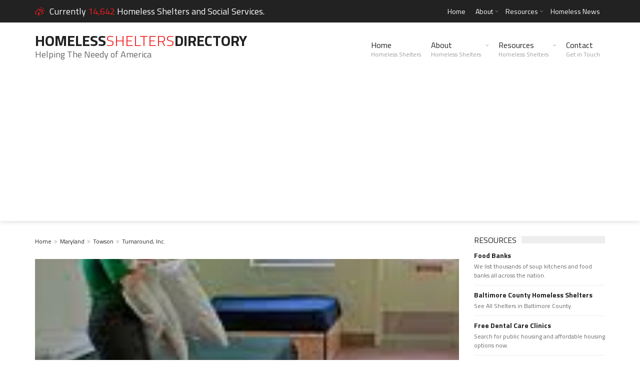

--- FILE ---
content_type: text/html; charset=UTF-8
request_url: https://www.homelessshelterdirectory.org/shelter/md_turnaround-inc
body_size: 8090
content:
<!DOCTYPE html>
<html lang="en">
   <head>
      <title>Turnaround, Inc. - 8503 LaSalle Road, 2nd Floor, Towson, MD</title>
      <meta name="keywords" content="Turnaround, Inc. 8503 LaSalle Road, 2nd Floor, Towson, MD" />
      <meta name="description" content="Turnaround, Inc., 8503 LaSalle Road, 2nd Floor, Towson, MD" />
      <meta charset="UTF-8">
      <meta name="viewport" content="width=device-width, initial-scale=1.0, minimum-scale=0.5, maximum-scale=3.0">
      <meta name="google-site-verification" content="6G9bIHJS9w0GocRA6ymvkIlhw-PsQzwtAvYVS7OWds0" />
      <!-- Favicons -->
      <link rel="icon" href="https://www.homelessshelterdirectory.org/templates/trendyblog/favicon.png">
      <!-- Styles -->
      <link rel="stylesheet" href="https://www.homelessshelterdirectory.org/templates/trendyblog/css/normalize.css">
      <link rel="stylesheet" href="https://www.homelessshelterdirectory.org/templates/trendyblog/css/fontawesome.css">
      <link rel="stylesheet" href="https://www.homelessshelterdirectory.org/templates/trendyblog/css/weather.css">
      <link rel="stylesheet" href="https://www.homelessshelterdirectory.org/templates/trendyblog/css/colors.css">
      <link rel="stylesheet" href="https://www.homelessshelterdirectory.org/templates/trendyblog/css/typography.css">
      <link rel="stylesheet" href="https://www.homelessshelterdirectory.org/templates/trendyblog/css/style.css">
      <link rel="stylesheet" href="https://www.homelessshelterdirectory.org/templates/trendyblog/css/custom.css">
      <!-- Responsive -->
      <link rel="stylesheet" type="text/css" media="(max-width:768px)" href="https://www.homelessshelterdirectory.org/templates/trendyblog/css/responsive-0.css">
      <link rel="stylesheet" type="text/css" media="(min-width:769px) and (max-width:992px)" href="https://www.homelessshelterdirectory.org/templates/trendyblog/css/responsive-768.css">
      <link rel="stylesheet" type="text/css" media="(min-width:993px) and (max-width:1200px)" href="https://www.homelessshelterdirectory.org/templates/trendyblog/css/responsive-992.css">
      <link rel="stylesheet" type="text/css" media="(min-width:1201px)" href="https://www.homelessshelterdirectory.org/templates/trendyblog/css/responsive-1200.css">
      <link href='//fonts.googleapis.com/css?family=Titillium+Web:300,300italic,400,400italic,700,700italic' rel='stylesheet' type='text/css'>
   </head>
   <body>
      <!-- Wrapper -->
      <div id="wrapper" class="wide">
         <!-- Header -->
                 <!-- Header -->
        <header id="header" role="banner">                
            <!-- Header meta -->
            <div class="header_meta">
                <div class="container">
                                        <!-- Weather forecast -->
                    <div class="weather_forecast">
                        
                        <i class="wi wi-day-lightning"></i>
                          <span class="city">Currently<span class="temp"> 14,642 </span> Homeless Shelters and Social Services.</span>
                        
                    </div><!-- End Weather forecast -->
                                        <!-- Top menu -->
                    <nav class="top_navigation" role="navigation">
                        
                        <ul class="menu">
                            <li ><a href="https://www.homelessshelterdirectory.org">Home</a></li>
                            <li class="menu-item-has-children"><a href="https://www.homelessshelterdirectory.org/article/about">About</a>
                                <span class="top_sub_menu_toggle"></span>
                                <ul class="sub-menu">
                                    <li><a href="https://www.homelessshelterdirectory.org/article/contact">Contact</a></li>
                                    <li><a href="https://www.homelessshelterdirectory.org/article/privacy">Privacy Policy</a></li>
                                    <li><a href="https://www.homelessshelterdirectory.org/article/wesupport">Website Owners</a></li>
                                    <li><a href="https://www.homelessshelterdirectory.org/listing_add.php">Add Your Shelter</a></li>
                                </ul>
                            </li>
                            <li class="menu-item-has-children"><a href="https://www.homelessshelterdirectory.org/page/resources">Resources</a>
                                <span class="top_sub_menu_toggle"></span>
                                <ul class="sub-menu">
                                    <li><a href="https://www.rentassistance.us/">Rent Assistance Programs</a></li>
                                    <li><a href="https://www.publichousing.com/">Affordable Housing</a></li>
                                    <li><a href="https://www.homelessshelterdirectory.org/foodbanks/">Soup Kitchens</a></li>
                                    <li><a href="https://www.homelessshelterdirectory.org/article/freebies">Freebies</a></li>
                                </ul>
                            </li>
                            <li><a href="https://www.homelessshelterdirectory.org/latest_news.php">Homeless News</a></li>
                        </ul>
                    </nav><!-- End Top menu -->
                </div>
            </div><!-- End Header meta -->
            <!-- Header main -->
            <div id="header_main" class="sticky header_main">
                <div class="container">
                    <!-- Logo -->
                    <div class="site_brand">
                        <div class="largeheader" id="site_title"><a href="https://www.homelessshelterdirectory.org">Homeless<span>Shelters</span>Directory</a></div>                       
                        Helping The Needy of America<br />
                    </div><!-- End Logo -->
                    <!-- Site navigation -->
                    <nav class="site_navigation" role="navigation">
                        <span class="site_navigation_toggle"><i class="fa fa-reorder"></i></span>
                        <ul class="menu">
                            <li><a href="https://www.homelessshelterdirectory.org">Home<div class="subtitle">Homeless Shelters</div></a></li>
                            <li class="menu-item-has-children"><a href="https://www.homelessshelterdirectory.org/article/about">About<div class="subtitle">Homeless Shelters</div></a>
                                <span class="site_sub_menu_toggle"></span>
                                <ul class="sub-menu" jQuery>
                                    <li><a href="https://www.homelessshelterdirectory.org/article/contact">Contact</a></li>
                                    <li><a href="https://www.homelessshelterdirectory.org/article/privacy">Privacy Policy</a></li>
                                    <li><a href="https://www.homelessshelterdirectory.org/article/wesupport">Website Owners</a></li>
                                    <li><a href="https://www.homelessshelterdirectory.org/listing_add.php">Add Your Shelter</a></li>
                                </ul>
                            </li>
                            <li class="menu-item-has-children"><a href="#">Resources<div class="subtitle">Homeless Shelters</div></a>
                                <span class="site_sub_menu_toggle"></span>
                                <ul class="sub-menu" jQuery>
                                    <li><a href="https://www.rentassistance.us/">Rent Assistance Programs</a></li>
                                    <li><a href="https://www.publichousing.com/">Affordable Housing</a></li>
                                    <li><a href="https://www.homelessshelterdirectory.org/foodbanks/">Soup Kitchens</a></li>
                                    <li><a href="https://www.homelessshelterdirectory.org/article/freebies">Freebies</a></li>
                                </ul>
                            </li>
                            <li><a href="https://www.homelessshelterdirectory.org/article/contact">Contact<div class="subtitle">Get in Touch</div></a></li>
                        </ul>
                    </nav><!-- End Site navigation -->
                </div>
            </div><!-- End Header main -->
        </header>
        <!-- End Header -->
         <!-- End Header -->
         <!-- Section -->
         <section>
            <div class="container">
               <div class="row">
                  <!-- Main content -->
                  <div class="col col_9_of_12">
                     <ul class="breadcrumb">
                                                <li><a href="https://www.homelessshelterdirectory.org">Home</a></li>
                                                <li><a href="https://www.homelessshelterdirectory.org/state/maryland">Maryland</a></li>
                                                <li><a href="https://www.homelessshelterdirectory.org/city/md-towson">Towson</a></li>
                                                <li><a href="https://www.homelessshelterdirectory.org//shelter/md_turnaround-inc">Turnaround, Inc.</a></li>
                                             </ul>
                     <!-- Post -->
                     <article class="post">
                        <!-- Media -->
                        <div class="entry_media">
                           <a href="https://www.homelessshelterdirectory.org/gallery/no_photo_6.jpg" class="popup_link">
                              <div style="height:300px; width:100%; background-image:url(https://www.homelessshelterdirectory.org/gallery/no_photo_6.jpg); background-position:center; background-repeat:no-repeat; background-size:cover;"></div>
                           </a>
                        </div>
                        <!-- End Media -->
                        <!-- Full meta -->
                        <div class="full_meta clearfix">
                           <span class="meta_format"><i class="fa fa-file-text"></i></span>
                           <span class="meta_date">Last updated Mar 25, 2024</span>                           <span class="meta_comments">0 Comments</span>
                           <span class="meta_rating" title="Rated 0 out of 5">
                           <span style="width: 0%">
                           		<strong>0</strong>
                           </span>
                           </span>
                        </div>
                        
                        <!-- End Full meta -->
                        <!-- Entry content -->
                        <div class="entry_content">
                           <!-- Entry title -->
                           <h1 class="entry_title">Turnaround, Inc.</h1>
                           <!-- End Entry title -->
                           <div class="row">
                              <div class="col col_4_of_12">
                                 <p><strong>Address</strong><br>
                                    8503 LaSalle Road, 2nd Floor <br>
                                    Towson, MD - 21286<br>
                                 </p>
                              </div>
                              <div class="col col_8_of_12">
                                 <p><strong>Contact</strong><br>
                                   
                                    <a class="btn btn_blue" href="tel:410-377-8111"><i class="fa fa-phone"></i> 410-377-8111</a><br>
                                    

                                    <a class="btn btn_blue" href="https://www.turnaroundinc.org/" target="blank"><i class="fa fa-globe"></i> Go to Website</a><br>                                    <a class="btn btn_blue" href="mailto:info@turnaroundinc.org" target="blank"><i class="fa fa-envelope"></i> Email </a><br>
                                    <a class="btn btn_other" href="https://twitter.com/TurnAround_Inc" target="blank"><i class="fa fa-twitter"></i> Go to Twitter page</a><br>                                    <a class="btn btn_facebook" href="https://www.facebook.com/turnaroundinc/" target="blank"><i class="fa fa-facebook"></i> Go to Facebook page</a><br>                                    <a class="btn btn_instagram" href="https://www.instagram.com/turnaround_inc/" target="blank"><i class="fa fa-instagram"></i> Go to Instagram page</a><br>                                                                      </p>
                              </div>
                           </div>
                           <p>Emergency shelter services for victims of domestic violence.<br />
<br />
Provides counseling and support services to victims of rape, incest and domestic violence and to increase community awareness and understanding of these problems.<br />
<br />
24-Hour Helpline 443.279.0379For Immediate Assistance</p>
                           <figure class="wp-caption alignleft" jQuery>
                                                            <a href="https://www.homelessshelterdirectory.org/gallery/no_photo_6.jpg" class="popup_link"><img src="https://www.homelessshelterdirectory.org/gallery/no_photo_6.jpg" alt=""></a>
                              <figcaption class="wp-caption-text">Click on image!</figcaption>
                                                         </figure>
                        </div>
                        <!-- End Entry content -->
                        <div class="bottom_wrapper">
                           <!-- Entry tags -->
                           <div class="entry_tags">
                              <span><i class="fa fa-tags"></i> Tags</span>
                                                                                                                                                                                                                                                                                                                                                                                                                                                                                                                                                                                                                                                                                                                                            
                           </div>
                           <!-- End Entry tags -->
                        </div>
                                           </article>
                     <!-- End Post -->
                                          <!-- You might also like -->
                     <div id="nearby">
                        <div class="panel_title">
                           <div>
                              <h4>Shelters near Turnaround, Inc.</h4>
                           </div>
                        </div>
                        <div class="row">
                                                      <div class="col col_4_of_12">
                              <!-- Layout post 1 -->
                              <div class="layout_post_1">
                                 <div class="item_thumb">
                                    <div class="thumb_icon">
                                       <a href="https://www.homelessshelterdirectory.org/shelter/md_house-of-ruth" jQuery><i class="fa fa-copy"></i></a>
                                    </div>
                                    <div class="thumb_hover">
                                       <a href="https://www.homelessshelterdirectory.org/shelter/md_house-of-ruth"><img src="https://www.homelessshelterdirectory.org/gallery/no_photo_5.jpg"></a>
                                    </div>
                                    <div class="thumb_meta">
                                       <span class="comments"><a href="https://www.homelessshelterdirectory.org/shelter/md_house-of-ruth">4.303 miles away </a></span>
                                    </div>
                                 </div>
                                 <div class="item_content">
                                    <h4><a href="https://www.homelessshelterdirectory.org/shelter/md_house-of-ruth">House of Ruth</a></h4>
                                    <div class="item_meta clearfix">
                                       <span>Last Updated  Ago</span>
                                       <span class="meta_date">Added Oct  9, 2020</span>
                                    </div>
                                    <p>
                                       Baltimore, MD, 21218
                                    </p>
                                 </div>
                              </div>
                              <!-- End Layout post 1 -->
                           </div>
                                                   </div>
                     </div>
                     <!-- End You might also like -->
                                          <!-- Questions and Answers -->
                     <div id="qanda">
                        <div class="panel_title">
                           <div>
                              <h4>Questions & Answers</h4>
                           </div>
                           <span>Have a question? Ask now. Get answers from the shelter and users like you.<br>
                           Know the answer to a quesiton? Help others out by responding.
                           </span>
                        </div>
                        <!-- End Panel title -->                            
                        <div class="row">
                           <div class="col col_12_of_12">
                              <!-- List layout -->
                              <div class="list_posts_1">
                                                                     
                                 <!-- Post item -->
                                 <div class="item clearfix">
                                    <div class="item_content">
                                       <h4><img src="https://www.homelessshelterdirectory.org/templates/trendyblog/images/q.png"> If you have stayed in this shelter, how was your stay?</h4>
                                       <div style="margin-left:60px;">
                                          <div id="qa_3_2328"><input type="text" placeholder="Type your answer" class="qa_input answer_blank" id="3_2328"><a class="btn btn_green submit_answer">Submit</a></div>
                                                                                    <ol>
                                                                                       </ol>
                                       </div>
                                    </div>
                                 </div>
                                 <!-- End Post item -->
                                                                     
                                 <!-- Post item -->
                                 <div class="item clearfix">
                                    <div class="item_content">
                                       <h4><img src="https://www.homelessshelterdirectory.org/templates/trendyblog/images/q.png"> Is this a safe shelter to stay in?</h4>
                                       <div style="margin-left:60px;">
                                          <div id="qa_93_2328"><input type="text" placeholder="Type your answer" class="qa_input answer_blank" id="93_2328"><a class="btn btn_green submit_answer">Submit</a></div>
                                                                                    <ol>
                                                                                       </ol>
                                       </div>
                                    </div>
                                 </div>
                                 <!-- End Post item -->
                                                                     
                                 <!-- Post item -->
                                 <div class="item clearfix">
                                    <div class="item_content">
                                       <h4><img src="https://www.homelessshelterdirectory.org/templates/trendyblog/images/q.png"> Do they accept pets at this shelter?</h4>
                                       <div style="margin-left:60px;">
                                          <div id="qa_94_2328"><input type="text" placeholder="Type your answer" class="qa_input answer_blank" id="94_2328"><a class="btn btn_green submit_answer">Submit</a></div>
                                                                                    <ol>
                                                                                       </ol>
                                       </div>
                                    </div>
                                 </div>
                                 <!-- End Post item -->
                                                                     
                                 <!-- Post item -->
                                 <div class="item clearfix">
                                    <div class="item_content">
                                       <h4><img src="https://www.homelessshelterdirectory.org/templates/trendyblog/images/q.png"> Do you have any advice for those wanting to stay at this shelter?</h4>
                                       <div style="margin-left:60px;">
                                          <div id="qa_95_2328"><input type="text" placeholder="Type your answer" class="qa_input answer_blank" id="95_2328"><a class="btn btn_green submit_answer">Submit</a></div>
                                                                                    <ol>
                                                                                       </ol>
                                       </div>
                                    </div>
                                 </div>
                                 <!-- End Post item -->
                                                                     
                                 <!-- Post item -->
                                 <div class="item clearfix">
                                    <div class="item_content">
                                       <h4><img src="https://www.homelessshelterdirectory.org/templates/trendyblog/images/q.png"> How long can you stay here?</h4>
                                       <div style="margin-left:60px;">
                                          <div id="qa_96_2328"><input type="text" placeholder="Type your answer" class="qa_input answer_blank" id="96_2328"><a class="btn btn_green submit_answer">Submit</a></div>
                                                                                    <ol>
                                                                                       </ol>
                                       </div>
                                    </div>
                                 </div>
                                 <!-- End Post item -->
                                                                         
                              </div>
                              <!-- End List layout -->
                           </div>
                        </div>
                     </div>
                     <!-- End Questions and Answers -->
                     <!-- Comments -->
                     <div id="comments">
                        <div class="panel_title">
                           <div>
                              <h4> Leave a comment</h4>
                           </div>
                        </div>
                        <ol class="comment_list">
                                                   </ol>
                     </div>
                     <!-- End Comments -->
                     <!-- Respond -->
                     <div id="respond">
                        <h3>Rate this Shelter</h3>
                        <form action="https://www.homelessshelterdirectory.org/comment_add.php" method="post" id="comment_form">
                           <input type="hidden" name="ajax" value="1"/>
                           <input type="hidden" name="parent_id" id="parent_id" value=""/>
                           <input type="hidden" name="listing_id" value="2328"/>
                           <input type="hidden" name="user_id" value="" />
                           <input type="hidden" name="submitted" value="submitted"/>
                           <input type="hidden" name="return_url" value="/shelter/md_turnaround-inc"/>
                           <input type="hidden" id="rating" name="rating" value="0"/>
                           <div class='rating-stars text-center'>
                              <div style="color:#999">Select a rating (required)</div>
                              <ul id='stars'>
                                 <li class='star' title='Poor' data-value='1'><i class='fa fa-star'></i></li>
                                 <li class='star' title='Fair' data-value='2'><i class='fa fa-star'></i></li>
                                 <li class='star' title='Good' data-value='3'><i class='fa fa-star'></i></li>
                                 <li class='star' title='Excellent' data-value='4'><i class='fa fa-star'></i></li>
                                 <li class='star' title='WOW!!!' data-value='5'><i class='fa fa-star'></i></li>
                              </ul>
                           </div>
                           <div id="comment_alerts">
                           </div>
                           <div class="review_field">
                              <p>
                                 <label>Name<span>*</span></label>
                                 <input type="text" id="author" name="author" placeholder="Enter your name" required>
                              </p>
                              <p>
                                 <label>Email<span>*</span></label>
                                 <input type="email" id="user_email" name="user_email" placeholder="Enter your email (will not be published)" required>
                              </p>
                              <p>
                                 <label>Headline<span>*</span></label>
                                 <input type="text" id="headline" name="headline" placeholder="Enter your review a title" required>
                              </p>
                              <p>
                                 <label>Comment<span>*</span></label>
                                 <textarea name="comment_text" id="review-body" cols="30" rows="6" placeholder="Write your comments here" required></textarea>
                              </p>
                              <p>
                              <div class="g-recaptcha" data-sitekey="6LfTrAcTAAAAAEoyKQAt1vNQ3rXoVPA_gFDiEv_J"></div>
                              </p>
                              <input name="submit" type="submit" id="submit" value="Submit Review" class="btn">
                              <fieldset style="display:block;" id="review"></fieldset>
                           </div>
                        </form>
                     </div>
                     <!-- End Respond -->
                  </div>
                  <!-- End Main content -->
                  <!-- Sidebar -->
                  <div class="col col_3_of_12">
                                                                  <!-- Widget posts -->
                        <div class="widget">
                            <div class="widget_title"><h3>Resources</h3></div>
                            <div class="tb_widget_posts_big clearfix">
                                <!-- Post item -->
                                <div class="item clearfix">
                                    <div class="item_content">
                                        <h4><a href="https://www.homelessshelterdirectory.org/foodbanks/state/maryland"> Food Banks</a></h4>
                                        <p> We list thousands of soup kitchens and food banks all across the nation.</p>
                                    </div>
                                </div><!-- End Post item -->

                                <!-- Post item -->
                                <div class="item clearfix">
                                    <div class="item_content">
                                        <h4><a href="https://www.homelessshelterdirectory.org/county/md-baltimore">Baltimore County Homeless Shelters</a></h4>
                                        <p>See All Shelters in Baltimore County.</p>
                                    </div>
                                </div><!-- End Post item -->
                                <!-- Post item -->
                                <div class="item clearfix">
                                    <div class="item_content">
                                        <h4><a href="https://www.freedentalcare.us/ci/md-towson" target="_blank">Free Dental Care Clinics</a></h4>
                                        <p>Search for public housing and affordable housing options now.</p>
                                    </div>
                                </div><!-- End Post item -->
                                <!-- Post item -->
                                <div class="item clearfix">
                                    <div class="item_content">
                                        <h4><a href="https://www.freerehabcenters.org/city/md-towson" target="_blank">Free Rehab Centers</a></h4>
                                        <p>Find free and low cost drug rehab and alchool detox treament centers</p>
                                    </div>
                                </div><!-- End Post item -->
                                                                <!-- Post item -->
                                <div class="item clearfix">
                                    <div class="item_content">
                                        <h4><a href="https://www.freementalhealth.us/state/maryland" target="_blank">Free Mental Health Centers</a></h4>
                                        <p>Find free mental health treament centers</p>
                                    </div>
                                </div><!-- End Post item -->
                            </div>
                        </div><!-- End Widget posts -->

                                                              <!-- Timeline widet -->
                        <div class="widget">
                            <div class="widget_title"><h3>Cities Nearby</h3></div>
                            <div class="tb_widget_timeline clearfix">
                                                            <!-- Article -->
                                <article>
                                    <span class="date">0.14</span>
                                    <span class="time">miles away</span>
                                    <div class="timeline_content">
                                        <i class="fa fa-location-arrow" jQuery></i>
                                                                            <h3><a href="https://www.homelessshelterdirectory.org/city/md-towson">Towson</a></h3>
                                                                        </div>
                                </article><!-- End Article -->
                                                            <!-- Article -->
                                <article>
                                    <span class="date">2.33</span>
                                    <span class="time">miles away</span>
                                    <div class="timeline_content">
                                        <i class="fa fa-location-arrow" jQuery></i>
                                                                            <h3><a href="https://www.homelessshelterdirectory.org/city/md-lutherville_timonium">Lutherville Timonium</a></h3>
                                                                        </div>
                                </article><!-- End Article -->
                                                            <!-- Article -->
                                <article>
                                    <span class="date">2.46</span>
                                    <span class="time">miles away</span>
                                    <div class="timeline_content">
                                        <i class="fa fa-location-arrow" jQuery></i>
                                                                            <h3><a href="https://www.homelessshelterdirectory.org/city/md-riderwood">Riderwood</a></h3>
                                                                        </div>
                                </article><!-- End Article -->
                                                            <!-- Article -->
                                <article>
                                    <span class="date">2.79</span>
                                    <span class="time">miles away</span>
                                    <div class="timeline_content">
                                        <i class="fa fa-location-arrow" jQuery></i>
                                                                            <h3><a href="https://www.homelessshelterdirectory.org/city/md-chase">Chase</a></h3>
                                                                        </div>
                                </article><!-- End Article -->
                                                            <!-- Article -->
                                <article>
                                    <span class="date">2.79</span>
                                    <span class="time">miles away</span>
                                    <div class="timeline_content">
                                        <i class="fa fa-location-arrow" jQuery></i>
                                                                            <h3><a href="https://www.homelessshelterdirectory.org/city/md-garrison">Garrison</a></h3>
                                                                        </div>
                                </article><!-- End Article -->
                                                            <!-- Article -->
                                <article>
                                    <span class="date">2.79</span>
                                    <span class="time">miles away</span>
                                    <div class="timeline_content">
                                        <i class="fa fa-location-arrow" jQuery></i>
                                                                            <h3><a href="https://www.homelessshelterdirectory.org/city/md-long_green">Long Green</a></h3>
                                                                        </div>
                                </article><!-- End Article -->
                                                            <!-- Article -->
                                <article>
                                    <span class="date">3.57</span>
                                    <span class="time">miles away</span>
                                    <div class="timeline_content">
                                        <i class="fa fa-location-arrow" jQuery></i>
                                                                            <h3><a href="https://www.homelessshelterdirectory.org/city/md-brooklandville">Brooklandville</a></h3>
                                                                        </div>
                                </article><!-- End Article -->
                                                            <!-- Article -->
                                <article>
                                    <span class="date">4.11</span>
                                    <span class="time">miles away</span>
                                    <div class="timeline_content">
                                        <i class="fa fa-location-arrow" jQuery></i>
                                                                            <h3><a href="https://www.homelessshelterdirectory.org/city/md-parkville">Parkville</a></h3>
                                                                        </div>
                                </article><!-- End Article -->
                                                            <!-- Article -->
                                <article>
                                    <span class="date">5.42</span>
                                    <span class="time">miles away</span>
                                    <div class="timeline_content">
                                        <i class="fa fa-location-arrow" jQuery></i>
                                                                            <h3><a href="https://www.homelessshelterdirectory.org/city/mi-st_charles_village">St Charles village</a></h3>
                                                                        </div>
                                </article><!-- End Article -->
                                                            <!-- Article -->
                                <article>
                                    <span class="date">5.65</span>
                                    <span class="time">miles away</span>
                                    <div class="timeline_content">
                                        <i class="fa fa-location-arrow" jQuery></i>
                                                                            <h3><a href="https://www.homelessshelterdirectory.org/city/md-cockeysville">Cockeysville</a></h3>
                                                                        </div>
                                </article><!-- End Article -->
                                                        </div>
                        </div><!-- End Timeline widet -->
                                          <div class="widget">
                            <div class="widget_title"><h3>Top Shelter Searches</h3></div>
                            <div class="tb_widget_top_rated clearfix">
                                <!-- Post item -->
                                <div class="item clearfix">
                                    <div class="item_thumb clearfix">
                                        <a href="https://www.homelessshelterdirectory.org/city/il-chicago"><img src="https://www.homelessshelterdirectory.org/templates/trendyblog/images/icons/chicago.png" alt="Chicago" class="visible animated"></a>
                                    </div>
                                    <div class="item_content">
                                        <h4><a href="https://www.homelessshelterdirectory.org/city/il-chicago">Homeless Shelters in Chicago</a></h4>
                                    </div>
                                    <div class="order">1</div>
                                </div><!-- End Post item -->
                                <!-- Post item -->
                                <div class="item clearfix">
                                    <div class="item_thumb clearfix">
                                        <a href="https://www.homelessshelterdirectory.org/state/michigan"><img src="https://www.homelessshelterdirectory.org/templates/trendyblog/images/icons/michigan.png" alt="michigan" class="visible animated"></a>
                                    </div>
                                    <div class="item_content">
                                        <h4><a href="https://www.homelessshelterdirectory.org/state/michigan">Homeless Shelters in Michigan</a></h4>
                                    </div>
                                    <div class="order">2</div>
                                </div><!-- End Post item -->
                                <!-- Post item -->
                                <div class="item clearfix">
                                    <div class="item_thumb clearfix">
                                        <a href="https://www.homelessshelterdirectory.org/state/california"><img src="https://www.homelessshelterdirectory.org/templates/trendyblog/images/icons/california.png" alt="Homeless Shelters in California" class="visible animated"></a>
                                    </div>
                                    <div class="item_content">
                                        <h4><a href="https://www.homelessshelterdirectory.org/state/california">Homeless Shelters in California</a></h4>
                                    </div>
                                    <div class="order">3</div>
                                </div><!-- End Post item -->
                                <!-- Post item -->
                                <div class="item clearfix">
                                    <div class="item_thumb clearfix">
                                        <a href="https://www.homelessshelterdirectory.org/city/fl-orlando"><img src="https://www.homelessshelterdirectory.org/templates/trendyblog/images/icons/orlando.png" alt="Homeless Shelters in Orlando" class="visible animated"></a>
                                    </div>
                                    <div class="item_content">
                                        <h4><a href="https://www.homelessshelterdirectory.org/city/fl-orlando">Homeless Shelters in Orlando</a></h4>
                                    </div>
                                    <div class="order">4</div>
                                </div><!-- End Post item -->
                                <!-- Post item -->
                                <div class="item clearfix">
                                    <div class="item_thumb clearfix">
                                        <a href="https://www.homelessshelterdirectory.org/city/ny-new_york"><img src="https://www.homelessshelterdirectory.org/templates/trendyblog/images/icons/new_york_city.png" alt="Post" class="visible animated"></a>
                                    </div>
                                    <div class="item_content">
                                        <h4><a href="https://www.homelessshelterdirectory.org/city/ny-new_york">NYC Homeless Shelters</a></h4>
                                    </div>
                                    <div class="order">5</div>
                                </div><!-- End Post item -->
                                <!-- Post item -->
                                <div class="item clearfix">
                                    <div class="item_thumb clearfix">
                                        <a href="https://www.homelessshelterdirectory.org/city/ca-san_diego"><img src="https://www.homelessshelterdirectory.org/templates/trendyblog/images/icons/san_diego.png" alt="San Diego Homeless Shelters" class="visible animated"></a>
                                    </div>
                                    <div class="item_content">
                                        <h4><a href="https://www.homelessshelterdirectory.org/city/ca-san_diego">San Diego Homeless Shelters</a></h4>
                                    </div>
                                    <div class="order">6</div>
                                </div><!-- End Post item -->
                                <!-- Post item -->
                                <div class="item clearfix">
                                    <div class="item_thumb clearfix">
                                        <a href="https://www.homelessshelterdirectory.org/city/ca-los_angeles"><img src="https://www.homelessshelterdirectory.org/templates/trendyblog/images/icons/los_angeles.png" alt="Post" class="visible animated"></a>
                                    </div>
                                    <div class="item_content">
                                        <h4><a href="https://www.homelessshelterdirectory.org/city/ca-los_angeles">Los Angeles Homeless Shelters</a></h4>
                                    </div>
                                    <div class="order">7</div>
                                </div><!-- End Post item -->

                            </div>
                        </div>
                                                                  <!-- Widget Banners 125 -->
                        <div class="widget">
                            
                            <div class="tb_widget_banner_125 clearfix">
								<script async src="//pagead2.googlesyndication.com/pagead/js/adsbygoogle.js"></script>
                                <!-- Homeless Shelter Responsive -->
                                <ins class="adsbygoogle"
                                     style="display:block"
                                     data-ad-client="ca-pub-5292768248204106"
                                     data-ad-slot="9331015300"
                                     data-ad-format="auto"></ins>
                                <script>
                                (adsbygoogle = window.adsbygoogle || []).push({});
                                </script>
                            </div>
                        </div><!-- End Widget Banners 125 -->

                                       </div>
                  <!-- End Sidebar -->
               </div>
            </div>
         </section>
         <!-- End Section -->
         <!-- Footer -->
                 <!-- Footer -->
        <footer id="footer">
            <div class="container">
                <div class="row">
                    <div class="col col_4_of_12">
                        <!-- Widget Text widget -->
                        <div class="widget">
                            <div class="widget_title"><h3>About Homeless Directory</h3></div>
                            <p>Homeless Shelter Directory is not associated with any government agency.</p>
                            <p>This website is updated and maintained by users like you who help improve the quality of online resources for the homeless and needy.</p>
                        </div><!-- End Widget text widget -->
                    </div>
                    
<div class="col col_4_of_12">
                        <!-- Widget Text widget -->
                        <div class="widget">
                            <div class="widget_title"><h3>Top Shelter Searches</h3></div>
                            
                            <div class="tb_widget_top_rated clearfix">
                             <!-- Post item -->
                                <div class="item clearfix">
                                    <div class="item_thumb clearfix">
                                        <a href="https://www.homelessshelterdirectory.org/city/il-chicago"><img src="https://www.homelessshelterdirectory.org/templates/trendyblog/images/icons/chicago.png" alt="Chicago" class="visible animated"></a>
                                    </div>
                                    <div class="item_content">
                                        <h4><a href="https://www.homelessshelterdirectory.org/city/il-chicago">Homeless Shelters in Chicago</a></h4>
                                    </div>
                                    <div class="order">1</div>
                                </div><!-- End Post item -->
                                <!-- Post item -->
                                <div class="item clearfix">
                                    <div class="item_thumb clearfix">
                                        <a href="https://www.homelessshelterdirectory.org/state/michigan"><img src="https://www.homelessshelterdirectory.org/templates/trendyblog/images/icons/michigan.png" alt="michigan" class="visible animated"></a>
                                    </div>
                                    <div class="item_content">
                                        <h4><a href="https://www.homelessshelterdirectory.org/state/michigan">Homeless Shelters in Michigan</a></h4>
                                    </div>
                                    <div class="order">2</div>
                                </div><!-- End Post item -->
                                <!-- Post item -->
                                <div class="item clearfix">
                                    <div class="item_thumb clearfix">
                                        <a href="https://www.homelessshelterdirectory.org/state/california"><img src="https://www.homelessshelterdirectory.org/templates/trendyblog/images/icons/california.png" alt="Homeless Shelters in California" class="visible animated"></a>
                                    </div>
                                    <div class="item_content">
                                        <h4><a href="https://www.homelessshelterdirectory.org/state/california">Homeless Shelters in California</a></h4>
                                    </div>
                                    <div class="order">3</div>
                                </div><!-- End Post item -->
                               
                            
                            </div>
                            
                            
                        </div><!-- End Widget text widget -->
                    </div>
                    
                    <div class="col col_4_of_12">
                        <div class="widget">
                            <div class="widget_title"><h3>Top States</h3></div>
                            <div class="tb_widget_categories">
                                <ul>
                                
                                    <li><a href="https://www.homelessshelterdirectory.org/state/new-york.html">New York</a> (1185)</li>
                                
                                    <li><a href="https://www.homelessshelterdirectory.org/state/california.html">California</a> (865)</li>
                                
                                    <li><a href="https://www.homelessshelterdirectory.org/state/michigan.html">Michigan</a> (606)</li>
                                
                                    <li><a href="https://www.homelessshelterdirectory.org/state/florida.html">Florida</a> (598)</li>
                                
                                    <li><a href="https://www.homelessshelterdirectory.org/state/ohio.html">Ohio</a> (550)</li>
                                
                                    <li><a href="https://www.homelessshelterdirectory.org/state/massachusetts.html">Massachusetts</a> (534)</li>
                                
                                    <li><a href="https://www.homelessshelterdirectory.org/state/texas.html">Texas</a> (514)</li>
                                
                                    <li><a href="https://www.homelessshelterdirectory.org/state/illinois.html">Illinois</a> (490)</li>
                                
                                    <li><a href="https://www.homelessshelterdirectory.org/state/connecticut.html">Connecticut</a> (467)</li>
                                
                                    <li><a href="https://www.homelessshelterdirectory.org/state/new-jersey.html">New Jersey</a> (466)</li>
                                </ul>
                            </div>
                        </div>
                    </div>
                </div>
            </div>
       
	
<!-- Global site tag (gtag.js) - Google Analytics -->

<!-- Google tag (gtag.js) -->
<script async src="https://www.googletagmanager.com/gtag/js?id=UA-3966987-1"></script>
<script>
  window.dataLayer = window.dataLayer || [];
  function gtag(){dataLayer.push(arguments);}
  gtag('js', new Date());

  gtag('config', 'UA-3966987-1');
</script>



       
       
        </footer><!-- End Footer -->
        <!-- Copyright -->
        <div id="copyright" role="contentinfo">
            <div class="container">
                <p>&copy; © 2006 - 2026 <a href="https://www.homelessshelterdirectory.org">HomelessShelterDirectory.org</a> All rights reserved </p>
            </div>
        </div><!-- End Copyright -->

         <!-- End Footer -->
      </div>
      <!-- End Wrapper -->
      <!-- Scripts -->
      <script type="text/javascript" src="https://www.homelessshelterdirectory.org/templates/trendyblog/js/jqueryscript.min.js"></script>        
      <script type="text/javascript" src="https://www.homelessshelterdirectory.org/templates/trendyblog/js/jqueryuiscript.min.js"></script>
      <script type="text/javascript" src="https://www.homelessshelterdirectory.org/templates/trendyblog/js/easing.min.js"></script>        
      <script type="text/javascript" src="https://www.homelessshelterdirectory.org/templates/trendyblog/js/smoothscroll.min.js"></script>        
      <script type="text/javascript" src="https://www.homelessshelterdirectory.org/templates/trendyblog/js/magnific.min.js"></script>        
      <script type="text/javascript" src="https://www.homelessshelterdirectory.org/templates/trendyblog/js/bxslider.min.js"></script>        
      <script type="text/javascript" src="https://www.homelessshelterdirectory.org/templates/trendyblog/js/fitvids.min.js"></script>
      <script type="text/javascript" src="https://www.homelessshelterdirectory.org/templates/trendyblog/js/viewportchecker.min.js"></script>
      <script src="https://www.google.com/recaptcha/api.js" async defer></script>
      <script>

(function($) {
    "use strict";

    // Sticky menu
    $(window).scroll(function () {
        var mainmenu = jQuery("#header_main.sticky", "#header");
        if (parseInt(mainmenu.attr("rel"),10) <= Math.abs(parseInt(jQuery(window).scrollTop()),10)) {
            mainmenu.addClass("fixed");
        } else {
            mainmenu.removeClass("fixed");
        }
    });
    
    // Center caption in wide slider
    $(window).on("resize", function () {
        centerTopLeft();
        centerLeft();
    });
    $(window).on("load", function () {
        centerTopLeft();
        centerLeft();
    });

    function centerTopLeft()
    {
        var container = $(".wide_slider", "#wrapper");
        var content = $(".wide_slider .slider_caption", "#wrapper");
        content.css({
          "left": ((container.width() - content.width()) / 2),
          "top": ((container.height() - content.height()) / 2)
        });
    }
    function centerLeft()
    {
        var container = $(".wide_slider", "#wrapper");
        var content = $("#wide_slider_pager", "#wrapper");
        content.css({
          "left": ((container.width() - content.width()) / 2),
          "bottom": "0"
        });
    }

    $(document).ready( function () {
        // Sticky menu
        $("#header_main.sticky", "#header").wrap("<div class='header_main-parent'></div>").attr("rel", $("#header_main.sticky", "#header").offset().top).parent().height($("#header_main.sticky", "#header").height());

        // Responsive top navigation
        $(".top_navigation_toggle", "#header").on( "click", function() {
            $(".top_navigation .menu", "#header").toggle();
            $(this).toggleClass("active");
            return false;
        });
        $(".top_sub_menu_toggle", "#header").on( "click", function() {
            $(this).next(".sub-menu").toggle();
            return false;
        });

        // Responsive site navigation
        $(".site_navigation_toggle", "#header").on( "click", function() {
			
            $(".site_navigation .menu", "#header").toggle();
            $(this).toggleClass("active");
            return false;
        });
        $(".site_sub_menu_toggle", "#header").on( "click", function() {
            $(this).next(".sub-menu").toggle();
            $(this).next(".dt_mega_menu").toggle();        
            $(this).next(".cart_content").toggle();   
            return false;     
        });

        // Accordions
        $(".accordion_content", "#wrapper").accordion({
            collapsible: true,
            heightStyle: "content",
            icons: false,
            active: false,
            animate: false
        });




        // Content slider
        $(".content_slider ul", "#wrapper").bxSlider({
            adaptiveHeight: true,
            mode: "horizontal",
            auto: true,
            controls: true,
            pager: false,
            captions: false,
            prevText: "&#xf053;",
            nextText: "&#xf054;"
        });

        // Wide slider
        $(".wide_slider ul", "#wrapper").bxSlider({
            adaptiveHeight: true,
            mode: "fade",
            auto: true,
            controls: true,
            captions: false,
            prevText: "&#xf053;",
            nextText: "&#xf054;",
            pagerCustom: "#wide_slider_pager"
        });

        // Popup images
        $(".popup_link", "#wrapper").magnificPopup({
            type: "image",
            mainClass: "mfp-with-zoom",
            zoom: {
                enabled: true,

                duration: 300,
                easing: 'ease-in-out',
                opener: function (openerElement) {
                    return openerElement.is("img") ? openerElement : openerElement.find("img");
                }
            }
        });

        // Tabs
        $(".tab_content", "#wrapper").tabs();

        // Fitvids
        $(".container", "#wrapper").fitVids();

        /* Shop single add to cart spinner */
        $("#spinner", "#wrapper").spinner({
            min: 0
        });

    });

})(jQuery);


jQuery(window).on("resize", function () {
    if(jQuery( window ).width() >= 993) {
        jQuery("nav.site_navigation ul.menu").css("display", "block");
        jQuery(".site_navigation_toggle").removeClass('active');
    } else {
        jQuery("nav.site_navigation ul.menu").attr("style", "");
    }
    if(jQuery( window ).width() >= 993) {
        jQuery("nav.top_navigation ul.menu").css("display", "block");
        jQuery(".site_navigation_toggle").removeClass('active');
    } else {
        jQuery("nav.top_navigation ul.menu").attr("style", "");
    }

});




         /* 1. Visualizing things on Hover - See next part for action on click */
         $('#stars li').on('mouseover', function() {
             var onStar = parseInt($(this).data('value'), 10); // The star currently mouse on
         
             // Now highlight all the stars that's not after the current hovered star
             $(this).parent().children('li.star').each(function(e) {
                 if (e < onStar) {
                     $(this).addClass('hover');
                 } else {
                     $(this).removeClass('hover');
                 }
             });
         
         }).on('mouseout', function() {
             $(this).parent().children('li.star').each(function(e) {
                 $(this).removeClass('hover');
             });
         });
         
         /* 2. Action to perform on click */
         $('#stars li').on('click', function() {
             var onStar = parseInt($(this).data('value'), 10); // The star currently selected
             var stars = $(this).parent().children('li.star');
         
             for (i = 0; i < stars.length; i++) {
                 $(stars[i]).removeClass('selected');
             }
         
             for (i = 0; i < onStar; i++) {
                 $(stars[i]).addClass('selected');
             }
         
             // JUST RESPONSE (Not needed)
             var ratingValue = parseInt($('#stars li.selected').last().data('value'), 10);
             var msg = "";
             var headline = $('#headline').val();
             var headlines = ["Terrible", "Bad", "Not Good", "Average", "Good", "Great"];
             var headline_is_stock = headlines.includes(headline);
             if (headline_is_stock) {
                 if (ratingValue > 0) {
                     msg = headlines[ratingValue];
                 }
                 $('#headline').val(msg);
             }
             $('#rating').val(ratingValue);
             $('.review_field').show();
         });
         
		         
         $('.reply').click(function() {
			 var parent_id = $(this).attr('id');
			 $("#parent_id").val(parent_id);
			$('.review_field').show();
         });
         $('.vote').click(function() {
             var this_id = $(this).attr('id');
             var this_id_parts = this_id.split('-');
             var action = this_id_parts[0];
             var id = this_id_parts[1];
             var voted = sessionStorage.getItem('vote-' + id);
             if (voted != null) {
                 console.log('already voted ' + voted);
             } else {
                 console.log('not voted yet. voting ' + voted);
                 sessionStorage.setItem('vote-' + id, action);
                 $.ajax({
                     url: 'https://www.homelessshelterdirectory.org/vote.php?id=' + id + '&action=' + action,
                 })
             }
             $(this).hide();
             $(this).hide();
             $(this).css("cursor", "pointer");
         });
         
         
         $('.qa_input').keyup(function(event) {
             event.preventDefault();
             var response_length = $(this).val().length;
             if (response_length > 2) {
                 $(this).closest('div').find('.submit_answer').addClass('submit_answered');
                 $(this).closest('div').find('.answer_blank').addClass('answer_filled');
             }
         });
         
         $('.submit_answer').click(function(event) {
             event.preventDefault();
             var response = $(this).closest('div').find('.qa_input').val();
             response.trim;
             var question_id = $(this).closest('div').find('.qa_input').attr('id');
             $.ajax({
			 method: "POST",
				 url: "https://www.homelessshelterdirectory.org/answers.php",
				 data: {
				 id: question_id,
				 response: response,
				 ajax: 1
			 },
			 dataType: "json"
			 })
			 .done(function(json) {
				 console.log(json);
				 if (json.success == 1) {
					 $('#qa_' + question_id).html('Thank you for your contribution');
				 } else if (json.success == 0 && json.stupid > 0) {
					 alert("Ooops. Your comment does not seem like a helpful answer to the question. Want to try again?");
				 }
			 });
         });
         
         // this is the id of the form
         $("#comment_form").submit(function(event) {
             event.preventDefault(); // avoid to execute the actual submit of the form.
             var form = $(this);
             var url = form.attr('action');
             $.ajax({
                 type: "POST",
                 url: url,
                 data: form.serialize(),
                 dataType: "json",
                 success: function(data) {
                     console.log(data.success);
                     if (data.success == 1) {
                $('.review_field').hide();
                         var warnings_html = '<div class="alert_message green" jQuery><p>Your review has been submitted</p></div>';
                         $('#comment_alerts').html(warnings_html);
                     } else {
                         var warnings_html = "";
                         $.each(data.validation_warnings, function(key, value) {
                             warnings_html = warnings_html + '<div class="alert_message red" jQuery><p>' + value + '</p></div>';
                         });
                         $('#comment_alerts').html(warnings_html);
                         grecaptcha.reset();
                     }
                 }
             });
         });
      </script>
   </body>
</html>


--- FILE ---
content_type: text/html; charset=utf-8
request_url: https://www.google.com/recaptcha/api2/anchor?ar=1&k=6LfTrAcTAAAAAEoyKQAt1vNQ3rXoVPA_gFDiEv_J&co=aHR0cHM6Ly93d3cuaG9tZWxlc3NzaGVsdGVyZGlyZWN0b3J5Lm9yZzo0NDM.&hl=en&v=N67nZn4AqZkNcbeMu4prBgzg&size=normal&anchor-ms=20000&execute-ms=30000&cb=2mtzigw4skch
body_size: 49590
content:
<!DOCTYPE HTML><html dir="ltr" lang="en"><head><meta http-equiv="Content-Type" content="text/html; charset=UTF-8">
<meta http-equiv="X-UA-Compatible" content="IE=edge">
<title>reCAPTCHA</title>
<style type="text/css">
/* cyrillic-ext */
@font-face {
  font-family: 'Roboto';
  font-style: normal;
  font-weight: 400;
  font-stretch: 100%;
  src: url(//fonts.gstatic.com/s/roboto/v48/KFO7CnqEu92Fr1ME7kSn66aGLdTylUAMa3GUBHMdazTgWw.woff2) format('woff2');
  unicode-range: U+0460-052F, U+1C80-1C8A, U+20B4, U+2DE0-2DFF, U+A640-A69F, U+FE2E-FE2F;
}
/* cyrillic */
@font-face {
  font-family: 'Roboto';
  font-style: normal;
  font-weight: 400;
  font-stretch: 100%;
  src: url(//fonts.gstatic.com/s/roboto/v48/KFO7CnqEu92Fr1ME7kSn66aGLdTylUAMa3iUBHMdazTgWw.woff2) format('woff2');
  unicode-range: U+0301, U+0400-045F, U+0490-0491, U+04B0-04B1, U+2116;
}
/* greek-ext */
@font-face {
  font-family: 'Roboto';
  font-style: normal;
  font-weight: 400;
  font-stretch: 100%;
  src: url(//fonts.gstatic.com/s/roboto/v48/KFO7CnqEu92Fr1ME7kSn66aGLdTylUAMa3CUBHMdazTgWw.woff2) format('woff2');
  unicode-range: U+1F00-1FFF;
}
/* greek */
@font-face {
  font-family: 'Roboto';
  font-style: normal;
  font-weight: 400;
  font-stretch: 100%;
  src: url(//fonts.gstatic.com/s/roboto/v48/KFO7CnqEu92Fr1ME7kSn66aGLdTylUAMa3-UBHMdazTgWw.woff2) format('woff2');
  unicode-range: U+0370-0377, U+037A-037F, U+0384-038A, U+038C, U+038E-03A1, U+03A3-03FF;
}
/* math */
@font-face {
  font-family: 'Roboto';
  font-style: normal;
  font-weight: 400;
  font-stretch: 100%;
  src: url(//fonts.gstatic.com/s/roboto/v48/KFO7CnqEu92Fr1ME7kSn66aGLdTylUAMawCUBHMdazTgWw.woff2) format('woff2');
  unicode-range: U+0302-0303, U+0305, U+0307-0308, U+0310, U+0312, U+0315, U+031A, U+0326-0327, U+032C, U+032F-0330, U+0332-0333, U+0338, U+033A, U+0346, U+034D, U+0391-03A1, U+03A3-03A9, U+03B1-03C9, U+03D1, U+03D5-03D6, U+03F0-03F1, U+03F4-03F5, U+2016-2017, U+2034-2038, U+203C, U+2040, U+2043, U+2047, U+2050, U+2057, U+205F, U+2070-2071, U+2074-208E, U+2090-209C, U+20D0-20DC, U+20E1, U+20E5-20EF, U+2100-2112, U+2114-2115, U+2117-2121, U+2123-214F, U+2190, U+2192, U+2194-21AE, U+21B0-21E5, U+21F1-21F2, U+21F4-2211, U+2213-2214, U+2216-22FF, U+2308-230B, U+2310, U+2319, U+231C-2321, U+2336-237A, U+237C, U+2395, U+239B-23B7, U+23D0, U+23DC-23E1, U+2474-2475, U+25AF, U+25B3, U+25B7, U+25BD, U+25C1, U+25CA, U+25CC, U+25FB, U+266D-266F, U+27C0-27FF, U+2900-2AFF, U+2B0E-2B11, U+2B30-2B4C, U+2BFE, U+3030, U+FF5B, U+FF5D, U+1D400-1D7FF, U+1EE00-1EEFF;
}
/* symbols */
@font-face {
  font-family: 'Roboto';
  font-style: normal;
  font-weight: 400;
  font-stretch: 100%;
  src: url(//fonts.gstatic.com/s/roboto/v48/KFO7CnqEu92Fr1ME7kSn66aGLdTylUAMaxKUBHMdazTgWw.woff2) format('woff2');
  unicode-range: U+0001-000C, U+000E-001F, U+007F-009F, U+20DD-20E0, U+20E2-20E4, U+2150-218F, U+2190, U+2192, U+2194-2199, U+21AF, U+21E6-21F0, U+21F3, U+2218-2219, U+2299, U+22C4-22C6, U+2300-243F, U+2440-244A, U+2460-24FF, U+25A0-27BF, U+2800-28FF, U+2921-2922, U+2981, U+29BF, U+29EB, U+2B00-2BFF, U+4DC0-4DFF, U+FFF9-FFFB, U+10140-1018E, U+10190-1019C, U+101A0, U+101D0-101FD, U+102E0-102FB, U+10E60-10E7E, U+1D2C0-1D2D3, U+1D2E0-1D37F, U+1F000-1F0FF, U+1F100-1F1AD, U+1F1E6-1F1FF, U+1F30D-1F30F, U+1F315, U+1F31C, U+1F31E, U+1F320-1F32C, U+1F336, U+1F378, U+1F37D, U+1F382, U+1F393-1F39F, U+1F3A7-1F3A8, U+1F3AC-1F3AF, U+1F3C2, U+1F3C4-1F3C6, U+1F3CA-1F3CE, U+1F3D4-1F3E0, U+1F3ED, U+1F3F1-1F3F3, U+1F3F5-1F3F7, U+1F408, U+1F415, U+1F41F, U+1F426, U+1F43F, U+1F441-1F442, U+1F444, U+1F446-1F449, U+1F44C-1F44E, U+1F453, U+1F46A, U+1F47D, U+1F4A3, U+1F4B0, U+1F4B3, U+1F4B9, U+1F4BB, U+1F4BF, U+1F4C8-1F4CB, U+1F4D6, U+1F4DA, U+1F4DF, U+1F4E3-1F4E6, U+1F4EA-1F4ED, U+1F4F7, U+1F4F9-1F4FB, U+1F4FD-1F4FE, U+1F503, U+1F507-1F50B, U+1F50D, U+1F512-1F513, U+1F53E-1F54A, U+1F54F-1F5FA, U+1F610, U+1F650-1F67F, U+1F687, U+1F68D, U+1F691, U+1F694, U+1F698, U+1F6AD, U+1F6B2, U+1F6B9-1F6BA, U+1F6BC, U+1F6C6-1F6CF, U+1F6D3-1F6D7, U+1F6E0-1F6EA, U+1F6F0-1F6F3, U+1F6F7-1F6FC, U+1F700-1F7FF, U+1F800-1F80B, U+1F810-1F847, U+1F850-1F859, U+1F860-1F887, U+1F890-1F8AD, U+1F8B0-1F8BB, U+1F8C0-1F8C1, U+1F900-1F90B, U+1F93B, U+1F946, U+1F984, U+1F996, U+1F9E9, U+1FA00-1FA6F, U+1FA70-1FA7C, U+1FA80-1FA89, U+1FA8F-1FAC6, U+1FACE-1FADC, U+1FADF-1FAE9, U+1FAF0-1FAF8, U+1FB00-1FBFF;
}
/* vietnamese */
@font-face {
  font-family: 'Roboto';
  font-style: normal;
  font-weight: 400;
  font-stretch: 100%;
  src: url(//fonts.gstatic.com/s/roboto/v48/KFO7CnqEu92Fr1ME7kSn66aGLdTylUAMa3OUBHMdazTgWw.woff2) format('woff2');
  unicode-range: U+0102-0103, U+0110-0111, U+0128-0129, U+0168-0169, U+01A0-01A1, U+01AF-01B0, U+0300-0301, U+0303-0304, U+0308-0309, U+0323, U+0329, U+1EA0-1EF9, U+20AB;
}
/* latin-ext */
@font-face {
  font-family: 'Roboto';
  font-style: normal;
  font-weight: 400;
  font-stretch: 100%;
  src: url(//fonts.gstatic.com/s/roboto/v48/KFO7CnqEu92Fr1ME7kSn66aGLdTylUAMa3KUBHMdazTgWw.woff2) format('woff2');
  unicode-range: U+0100-02BA, U+02BD-02C5, U+02C7-02CC, U+02CE-02D7, U+02DD-02FF, U+0304, U+0308, U+0329, U+1D00-1DBF, U+1E00-1E9F, U+1EF2-1EFF, U+2020, U+20A0-20AB, U+20AD-20C0, U+2113, U+2C60-2C7F, U+A720-A7FF;
}
/* latin */
@font-face {
  font-family: 'Roboto';
  font-style: normal;
  font-weight: 400;
  font-stretch: 100%;
  src: url(//fonts.gstatic.com/s/roboto/v48/KFO7CnqEu92Fr1ME7kSn66aGLdTylUAMa3yUBHMdazQ.woff2) format('woff2');
  unicode-range: U+0000-00FF, U+0131, U+0152-0153, U+02BB-02BC, U+02C6, U+02DA, U+02DC, U+0304, U+0308, U+0329, U+2000-206F, U+20AC, U+2122, U+2191, U+2193, U+2212, U+2215, U+FEFF, U+FFFD;
}
/* cyrillic-ext */
@font-face {
  font-family: 'Roboto';
  font-style: normal;
  font-weight: 500;
  font-stretch: 100%;
  src: url(//fonts.gstatic.com/s/roboto/v48/KFO7CnqEu92Fr1ME7kSn66aGLdTylUAMa3GUBHMdazTgWw.woff2) format('woff2');
  unicode-range: U+0460-052F, U+1C80-1C8A, U+20B4, U+2DE0-2DFF, U+A640-A69F, U+FE2E-FE2F;
}
/* cyrillic */
@font-face {
  font-family: 'Roboto';
  font-style: normal;
  font-weight: 500;
  font-stretch: 100%;
  src: url(//fonts.gstatic.com/s/roboto/v48/KFO7CnqEu92Fr1ME7kSn66aGLdTylUAMa3iUBHMdazTgWw.woff2) format('woff2');
  unicode-range: U+0301, U+0400-045F, U+0490-0491, U+04B0-04B1, U+2116;
}
/* greek-ext */
@font-face {
  font-family: 'Roboto';
  font-style: normal;
  font-weight: 500;
  font-stretch: 100%;
  src: url(//fonts.gstatic.com/s/roboto/v48/KFO7CnqEu92Fr1ME7kSn66aGLdTylUAMa3CUBHMdazTgWw.woff2) format('woff2');
  unicode-range: U+1F00-1FFF;
}
/* greek */
@font-face {
  font-family: 'Roboto';
  font-style: normal;
  font-weight: 500;
  font-stretch: 100%;
  src: url(//fonts.gstatic.com/s/roboto/v48/KFO7CnqEu92Fr1ME7kSn66aGLdTylUAMa3-UBHMdazTgWw.woff2) format('woff2');
  unicode-range: U+0370-0377, U+037A-037F, U+0384-038A, U+038C, U+038E-03A1, U+03A3-03FF;
}
/* math */
@font-face {
  font-family: 'Roboto';
  font-style: normal;
  font-weight: 500;
  font-stretch: 100%;
  src: url(//fonts.gstatic.com/s/roboto/v48/KFO7CnqEu92Fr1ME7kSn66aGLdTylUAMawCUBHMdazTgWw.woff2) format('woff2');
  unicode-range: U+0302-0303, U+0305, U+0307-0308, U+0310, U+0312, U+0315, U+031A, U+0326-0327, U+032C, U+032F-0330, U+0332-0333, U+0338, U+033A, U+0346, U+034D, U+0391-03A1, U+03A3-03A9, U+03B1-03C9, U+03D1, U+03D5-03D6, U+03F0-03F1, U+03F4-03F5, U+2016-2017, U+2034-2038, U+203C, U+2040, U+2043, U+2047, U+2050, U+2057, U+205F, U+2070-2071, U+2074-208E, U+2090-209C, U+20D0-20DC, U+20E1, U+20E5-20EF, U+2100-2112, U+2114-2115, U+2117-2121, U+2123-214F, U+2190, U+2192, U+2194-21AE, U+21B0-21E5, U+21F1-21F2, U+21F4-2211, U+2213-2214, U+2216-22FF, U+2308-230B, U+2310, U+2319, U+231C-2321, U+2336-237A, U+237C, U+2395, U+239B-23B7, U+23D0, U+23DC-23E1, U+2474-2475, U+25AF, U+25B3, U+25B7, U+25BD, U+25C1, U+25CA, U+25CC, U+25FB, U+266D-266F, U+27C0-27FF, U+2900-2AFF, U+2B0E-2B11, U+2B30-2B4C, U+2BFE, U+3030, U+FF5B, U+FF5D, U+1D400-1D7FF, U+1EE00-1EEFF;
}
/* symbols */
@font-face {
  font-family: 'Roboto';
  font-style: normal;
  font-weight: 500;
  font-stretch: 100%;
  src: url(//fonts.gstatic.com/s/roboto/v48/KFO7CnqEu92Fr1ME7kSn66aGLdTylUAMaxKUBHMdazTgWw.woff2) format('woff2');
  unicode-range: U+0001-000C, U+000E-001F, U+007F-009F, U+20DD-20E0, U+20E2-20E4, U+2150-218F, U+2190, U+2192, U+2194-2199, U+21AF, U+21E6-21F0, U+21F3, U+2218-2219, U+2299, U+22C4-22C6, U+2300-243F, U+2440-244A, U+2460-24FF, U+25A0-27BF, U+2800-28FF, U+2921-2922, U+2981, U+29BF, U+29EB, U+2B00-2BFF, U+4DC0-4DFF, U+FFF9-FFFB, U+10140-1018E, U+10190-1019C, U+101A0, U+101D0-101FD, U+102E0-102FB, U+10E60-10E7E, U+1D2C0-1D2D3, U+1D2E0-1D37F, U+1F000-1F0FF, U+1F100-1F1AD, U+1F1E6-1F1FF, U+1F30D-1F30F, U+1F315, U+1F31C, U+1F31E, U+1F320-1F32C, U+1F336, U+1F378, U+1F37D, U+1F382, U+1F393-1F39F, U+1F3A7-1F3A8, U+1F3AC-1F3AF, U+1F3C2, U+1F3C4-1F3C6, U+1F3CA-1F3CE, U+1F3D4-1F3E0, U+1F3ED, U+1F3F1-1F3F3, U+1F3F5-1F3F7, U+1F408, U+1F415, U+1F41F, U+1F426, U+1F43F, U+1F441-1F442, U+1F444, U+1F446-1F449, U+1F44C-1F44E, U+1F453, U+1F46A, U+1F47D, U+1F4A3, U+1F4B0, U+1F4B3, U+1F4B9, U+1F4BB, U+1F4BF, U+1F4C8-1F4CB, U+1F4D6, U+1F4DA, U+1F4DF, U+1F4E3-1F4E6, U+1F4EA-1F4ED, U+1F4F7, U+1F4F9-1F4FB, U+1F4FD-1F4FE, U+1F503, U+1F507-1F50B, U+1F50D, U+1F512-1F513, U+1F53E-1F54A, U+1F54F-1F5FA, U+1F610, U+1F650-1F67F, U+1F687, U+1F68D, U+1F691, U+1F694, U+1F698, U+1F6AD, U+1F6B2, U+1F6B9-1F6BA, U+1F6BC, U+1F6C6-1F6CF, U+1F6D3-1F6D7, U+1F6E0-1F6EA, U+1F6F0-1F6F3, U+1F6F7-1F6FC, U+1F700-1F7FF, U+1F800-1F80B, U+1F810-1F847, U+1F850-1F859, U+1F860-1F887, U+1F890-1F8AD, U+1F8B0-1F8BB, U+1F8C0-1F8C1, U+1F900-1F90B, U+1F93B, U+1F946, U+1F984, U+1F996, U+1F9E9, U+1FA00-1FA6F, U+1FA70-1FA7C, U+1FA80-1FA89, U+1FA8F-1FAC6, U+1FACE-1FADC, U+1FADF-1FAE9, U+1FAF0-1FAF8, U+1FB00-1FBFF;
}
/* vietnamese */
@font-face {
  font-family: 'Roboto';
  font-style: normal;
  font-weight: 500;
  font-stretch: 100%;
  src: url(//fonts.gstatic.com/s/roboto/v48/KFO7CnqEu92Fr1ME7kSn66aGLdTylUAMa3OUBHMdazTgWw.woff2) format('woff2');
  unicode-range: U+0102-0103, U+0110-0111, U+0128-0129, U+0168-0169, U+01A0-01A1, U+01AF-01B0, U+0300-0301, U+0303-0304, U+0308-0309, U+0323, U+0329, U+1EA0-1EF9, U+20AB;
}
/* latin-ext */
@font-face {
  font-family: 'Roboto';
  font-style: normal;
  font-weight: 500;
  font-stretch: 100%;
  src: url(//fonts.gstatic.com/s/roboto/v48/KFO7CnqEu92Fr1ME7kSn66aGLdTylUAMa3KUBHMdazTgWw.woff2) format('woff2');
  unicode-range: U+0100-02BA, U+02BD-02C5, U+02C7-02CC, U+02CE-02D7, U+02DD-02FF, U+0304, U+0308, U+0329, U+1D00-1DBF, U+1E00-1E9F, U+1EF2-1EFF, U+2020, U+20A0-20AB, U+20AD-20C0, U+2113, U+2C60-2C7F, U+A720-A7FF;
}
/* latin */
@font-face {
  font-family: 'Roboto';
  font-style: normal;
  font-weight: 500;
  font-stretch: 100%;
  src: url(//fonts.gstatic.com/s/roboto/v48/KFO7CnqEu92Fr1ME7kSn66aGLdTylUAMa3yUBHMdazQ.woff2) format('woff2');
  unicode-range: U+0000-00FF, U+0131, U+0152-0153, U+02BB-02BC, U+02C6, U+02DA, U+02DC, U+0304, U+0308, U+0329, U+2000-206F, U+20AC, U+2122, U+2191, U+2193, U+2212, U+2215, U+FEFF, U+FFFD;
}
/* cyrillic-ext */
@font-face {
  font-family: 'Roboto';
  font-style: normal;
  font-weight: 900;
  font-stretch: 100%;
  src: url(//fonts.gstatic.com/s/roboto/v48/KFO7CnqEu92Fr1ME7kSn66aGLdTylUAMa3GUBHMdazTgWw.woff2) format('woff2');
  unicode-range: U+0460-052F, U+1C80-1C8A, U+20B4, U+2DE0-2DFF, U+A640-A69F, U+FE2E-FE2F;
}
/* cyrillic */
@font-face {
  font-family: 'Roboto';
  font-style: normal;
  font-weight: 900;
  font-stretch: 100%;
  src: url(//fonts.gstatic.com/s/roboto/v48/KFO7CnqEu92Fr1ME7kSn66aGLdTylUAMa3iUBHMdazTgWw.woff2) format('woff2');
  unicode-range: U+0301, U+0400-045F, U+0490-0491, U+04B0-04B1, U+2116;
}
/* greek-ext */
@font-face {
  font-family: 'Roboto';
  font-style: normal;
  font-weight: 900;
  font-stretch: 100%;
  src: url(//fonts.gstatic.com/s/roboto/v48/KFO7CnqEu92Fr1ME7kSn66aGLdTylUAMa3CUBHMdazTgWw.woff2) format('woff2');
  unicode-range: U+1F00-1FFF;
}
/* greek */
@font-face {
  font-family: 'Roboto';
  font-style: normal;
  font-weight: 900;
  font-stretch: 100%;
  src: url(//fonts.gstatic.com/s/roboto/v48/KFO7CnqEu92Fr1ME7kSn66aGLdTylUAMa3-UBHMdazTgWw.woff2) format('woff2');
  unicode-range: U+0370-0377, U+037A-037F, U+0384-038A, U+038C, U+038E-03A1, U+03A3-03FF;
}
/* math */
@font-face {
  font-family: 'Roboto';
  font-style: normal;
  font-weight: 900;
  font-stretch: 100%;
  src: url(//fonts.gstatic.com/s/roboto/v48/KFO7CnqEu92Fr1ME7kSn66aGLdTylUAMawCUBHMdazTgWw.woff2) format('woff2');
  unicode-range: U+0302-0303, U+0305, U+0307-0308, U+0310, U+0312, U+0315, U+031A, U+0326-0327, U+032C, U+032F-0330, U+0332-0333, U+0338, U+033A, U+0346, U+034D, U+0391-03A1, U+03A3-03A9, U+03B1-03C9, U+03D1, U+03D5-03D6, U+03F0-03F1, U+03F4-03F5, U+2016-2017, U+2034-2038, U+203C, U+2040, U+2043, U+2047, U+2050, U+2057, U+205F, U+2070-2071, U+2074-208E, U+2090-209C, U+20D0-20DC, U+20E1, U+20E5-20EF, U+2100-2112, U+2114-2115, U+2117-2121, U+2123-214F, U+2190, U+2192, U+2194-21AE, U+21B0-21E5, U+21F1-21F2, U+21F4-2211, U+2213-2214, U+2216-22FF, U+2308-230B, U+2310, U+2319, U+231C-2321, U+2336-237A, U+237C, U+2395, U+239B-23B7, U+23D0, U+23DC-23E1, U+2474-2475, U+25AF, U+25B3, U+25B7, U+25BD, U+25C1, U+25CA, U+25CC, U+25FB, U+266D-266F, U+27C0-27FF, U+2900-2AFF, U+2B0E-2B11, U+2B30-2B4C, U+2BFE, U+3030, U+FF5B, U+FF5D, U+1D400-1D7FF, U+1EE00-1EEFF;
}
/* symbols */
@font-face {
  font-family: 'Roboto';
  font-style: normal;
  font-weight: 900;
  font-stretch: 100%;
  src: url(//fonts.gstatic.com/s/roboto/v48/KFO7CnqEu92Fr1ME7kSn66aGLdTylUAMaxKUBHMdazTgWw.woff2) format('woff2');
  unicode-range: U+0001-000C, U+000E-001F, U+007F-009F, U+20DD-20E0, U+20E2-20E4, U+2150-218F, U+2190, U+2192, U+2194-2199, U+21AF, U+21E6-21F0, U+21F3, U+2218-2219, U+2299, U+22C4-22C6, U+2300-243F, U+2440-244A, U+2460-24FF, U+25A0-27BF, U+2800-28FF, U+2921-2922, U+2981, U+29BF, U+29EB, U+2B00-2BFF, U+4DC0-4DFF, U+FFF9-FFFB, U+10140-1018E, U+10190-1019C, U+101A0, U+101D0-101FD, U+102E0-102FB, U+10E60-10E7E, U+1D2C0-1D2D3, U+1D2E0-1D37F, U+1F000-1F0FF, U+1F100-1F1AD, U+1F1E6-1F1FF, U+1F30D-1F30F, U+1F315, U+1F31C, U+1F31E, U+1F320-1F32C, U+1F336, U+1F378, U+1F37D, U+1F382, U+1F393-1F39F, U+1F3A7-1F3A8, U+1F3AC-1F3AF, U+1F3C2, U+1F3C4-1F3C6, U+1F3CA-1F3CE, U+1F3D4-1F3E0, U+1F3ED, U+1F3F1-1F3F3, U+1F3F5-1F3F7, U+1F408, U+1F415, U+1F41F, U+1F426, U+1F43F, U+1F441-1F442, U+1F444, U+1F446-1F449, U+1F44C-1F44E, U+1F453, U+1F46A, U+1F47D, U+1F4A3, U+1F4B0, U+1F4B3, U+1F4B9, U+1F4BB, U+1F4BF, U+1F4C8-1F4CB, U+1F4D6, U+1F4DA, U+1F4DF, U+1F4E3-1F4E6, U+1F4EA-1F4ED, U+1F4F7, U+1F4F9-1F4FB, U+1F4FD-1F4FE, U+1F503, U+1F507-1F50B, U+1F50D, U+1F512-1F513, U+1F53E-1F54A, U+1F54F-1F5FA, U+1F610, U+1F650-1F67F, U+1F687, U+1F68D, U+1F691, U+1F694, U+1F698, U+1F6AD, U+1F6B2, U+1F6B9-1F6BA, U+1F6BC, U+1F6C6-1F6CF, U+1F6D3-1F6D7, U+1F6E0-1F6EA, U+1F6F0-1F6F3, U+1F6F7-1F6FC, U+1F700-1F7FF, U+1F800-1F80B, U+1F810-1F847, U+1F850-1F859, U+1F860-1F887, U+1F890-1F8AD, U+1F8B0-1F8BB, U+1F8C0-1F8C1, U+1F900-1F90B, U+1F93B, U+1F946, U+1F984, U+1F996, U+1F9E9, U+1FA00-1FA6F, U+1FA70-1FA7C, U+1FA80-1FA89, U+1FA8F-1FAC6, U+1FACE-1FADC, U+1FADF-1FAE9, U+1FAF0-1FAF8, U+1FB00-1FBFF;
}
/* vietnamese */
@font-face {
  font-family: 'Roboto';
  font-style: normal;
  font-weight: 900;
  font-stretch: 100%;
  src: url(//fonts.gstatic.com/s/roboto/v48/KFO7CnqEu92Fr1ME7kSn66aGLdTylUAMa3OUBHMdazTgWw.woff2) format('woff2');
  unicode-range: U+0102-0103, U+0110-0111, U+0128-0129, U+0168-0169, U+01A0-01A1, U+01AF-01B0, U+0300-0301, U+0303-0304, U+0308-0309, U+0323, U+0329, U+1EA0-1EF9, U+20AB;
}
/* latin-ext */
@font-face {
  font-family: 'Roboto';
  font-style: normal;
  font-weight: 900;
  font-stretch: 100%;
  src: url(//fonts.gstatic.com/s/roboto/v48/KFO7CnqEu92Fr1ME7kSn66aGLdTylUAMa3KUBHMdazTgWw.woff2) format('woff2');
  unicode-range: U+0100-02BA, U+02BD-02C5, U+02C7-02CC, U+02CE-02D7, U+02DD-02FF, U+0304, U+0308, U+0329, U+1D00-1DBF, U+1E00-1E9F, U+1EF2-1EFF, U+2020, U+20A0-20AB, U+20AD-20C0, U+2113, U+2C60-2C7F, U+A720-A7FF;
}
/* latin */
@font-face {
  font-family: 'Roboto';
  font-style: normal;
  font-weight: 900;
  font-stretch: 100%;
  src: url(//fonts.gstatic.com/s/roboto/v48/KFO7CnqEu92Fr1ME7kSn66aGLdTylUAMa3yUBHMdazQ.woff2) format('woff2');
  unicode-range: U+0000-00FF, U+0131, U+0152-0153, U+02BB-02BC, U+02C6, U+02DA, U+02DC, U+0304, U+0308, U+0329, U+2000-206F, U+20AC, U+2122, U+2191, U+2193, U+2212, U+2215, U+FEFF, U+FFFD;
}

</style>
<link rel="stylesheet" type="text/css" href="https://www.gstatic.com/recaptcha/releases/N67nZn4AqZkNcbeMu4prBgzg/styles__ltr.css">
<script nonce="64fECdpWtrA7xF_bY3Zxdg" type="text/javascript">window['__recaptcha_api'] = 'https://www.google.com/recaptcha/api2/';</script>
<script type="text/javascript" src="https://www.gstatic.com/recaptcha/releases/N67nZn4AqZkNcbeMu4prBgzg/recaptcha__en.js" nonce="64fECdpWtrA7xF_bY3Zxdg">
      
    </script></head>
<body><div id="rc-anchor-alert" class="rc-anchor-alert"></div>
<input type="hidden" id="recaptcha-token" value="[base64]">
<script type="text/javascript" nonce="64fECdpWtrA7xF_bY3Zxdg">
      recaptcha.anchor.Main.init("[\x22ainput\x22,[\x22bgdata\x22,\x22\x22,\[base64]/[base64]/[base64]/bmV3IHJbeF0oY1swXSk6RT09Mj9uZXcgclt4XShjWzBdLGNbMV0pOkU9PTM/bmV3IHJbeF0oY1swXSxjWzFdLGNbMl0pOkU9PTQ/[base64]/[base64]/[base64]/[base64]/[base64]/[base64]/[base64]/[base64]\x22,\[base64]\\u003d\\u003d\x22,\x22ajTCkMOBwo3DrEXDnsKfwpREw7rDtsOoKcKCw4AQw5PDucOwUsKrAcKOw6/CrRPCv8OaY8Knw6xqw7ASQsOKw4MNwoIpw77DkTPDtHLDvTxaesKva8KENsKaw5I1X2U2J8KoZQ/Cpz5uJsKxwqVuCBwpwrzDlH3Dq8KbYcOMwpnDpUnDncOQw73CnlgRw5fCqGDDtMO3w4tYUsKdOMOAw7DCvWtUF8KLw4UBEMOVw49kwp1sLHJowq7Cq8Owwq85ccOsw4bCmQx9W8Oiw5MGNcK8wpp/GMOxwrnCnnXCkcOuXMOJJ2HDnyAZw4PCiF/DvG88w6FzQzVyeTZAw4ZGQCVow6DDuidMMcOpa8KnBQp7LBLDkMK0wrhDwqbDv34QwobCkjZ7M8K/VsKwTUDCqGPDtcKnAcKLwr/Ds8OGD8KVSsKvOycIw7N8wonCozpBSsO+wrA8wqbCjcKMHxbDn8OUwrldK2TClCl9wrbDkV7DusOkKsOaTcOffMOJFCHDkXAxCcKnVMOTwqrDjWlNLMONwrVoBgzChsObwpbDk8OPLFFjwr7Cqk/DthEXw5Ykw7VtwqnCkiwOw54OwqRdw6TCjsKtwpFdGz1OIH0jP2TCt1jCsMOEwqBdw6BVBcOhwod/SBtIw4EKw7DDpcK2wpRIDmLDr8K8JcObY8Kfw4rCmMO5JUXDtS0aOsKFbsO0wozCuncIPDgqEcOFR8KtDcKGwptmwpbCkMKRIQTCjsKXwotAwqgLw7rChnoIw7s8Txs8w6/Ctl0nHU0bw7HDp1YJa0PDl8OmRyDDhMOqwoAdw4VVcMOEViNJbcOiA1dEw79mwrQkw5rDlcOkwrotKStpwpVgO8O7wo/Cgm1sfgRAw5cFF3rClcKuwptKwqIRwpHDs8KLw4MvwppOwrDDtsKOw5rCtFXDs8KaXDFlJF1xwoZRwrp2U8Oyw57DklUnOAzDlsKywrhdwrwURsKsw6tgR27CkzNHwp0jwqDCpjHDli83w53Dr1TCjSHCqcO4w4A+OSM4w61tDMKwYcKJw6fCml7CszPCuS/DnsO9w73DgcKadcO9FcO/w4Juwo0WKmhXa8O+K8OHwpsoaU5sDVY/asKJNWl0cAzDh8KDwrIawo4KMD3DvMOKSsOJFMKpw5fDu8KPHCBSw7TCuzBswo1PPcKWTsKgwqTCnGPCv8OTTcK6wqFLZx/Ds8O6w7Z/[base64]/[base64]/DswzDow7DqMKhfsOFwp3CtsKbOAIbBw3CtVkDCRgjKcKWw5VrwqwbEDBDMMO2w5xlc8Kgw4xVasO6woN6w53Cl3nDoVpQFMK5wovCvMK/w67DtMOsw7zCscKdw5DCh8K4w5dlw5cpLMO2dMKYw6BZw7vCviVkMgs1esO/BTRYOsK+AiDDtDBOV1Ifw53CkcO9w53Cv8KrcsK2RcKCZ15jw4Vkw6/ColwmQsOeXUXCmknCg8KvCXXCpMKScMO8chsbD8OvIMOiJ3jDnylLwpgbwrcOS8OKw4jCmcKwwqLCqcOjw4Mvwo1Iw6HChVjCt8ONwrDCnD3ClcOIwq8kUMKHNR3Co8O/[base64]/DqypDwpPCtE0uPmXDjcOGZkhrRyl/wphZw7BUBMKkZcKQTQk+GRTDisKAUAcNwqQrw5NGOcOjd1cdwrnDowZOw43ChlBxwpnCkcKgNCZNV0Q8Ky8KwqrDksOMwoBBwrzDkUDDqcKyGsKyDGvDvcKrVsK1w4nCpzPCocOwTcKecU3CjBbDkcOfHAbCmyPDkMK3W8KfOH0XTGBHHk/ChsKjw4UOwpghDR9nwqTDnMKQw5LCsMK4w7/[base64]/CgcOFw78cEMOHBcOlUTbCjz0IwpfDhATCuMKww7PDksK9A0d7woV/w5sdEMK2McORwqDCpDhjw77Doj9QwoPDnkTCv18CwpAbOsOnRMKxwoY2DkrDnjwGc8KTD3rDn8KKw4Bmw41yw5h+w5nDl8Kfw5DDggfDm2scJ8OCbiVuT3PCoHh/w7DDmFXCl8OLDkYRw5A4AF5ew5jCisOFIVbDjXsEf8OUAsKnIsKvMcO8wr8mwqPCnnoIJnrCg2HDjCLCijl+VMKnw695DsONJUEKwpPDl8OlN0BoSMOaJMKhwr3Cpz7ChC4EGFZjwpXCt2HDm0rCnkNVQUZFw43CpBLDn8Okw4g+w5wjXHpWw7oXO1hYPcOkw7g/wpA/w65mwqfDu8ORw7TDpRnDsg3DpsKJdmNPWHDCusODwqDCqGzCojcWUDDDl8ORS8KrwrVAccKBw63DnsKLL8KpTsO8wrwuw6Rkw4Jaw6nCkWPCkUgyYMKXw4B8w7FKD1R1w58pwo3DocO9w6vDlXxMWsKuw7/[base64]/[base64]/wqLDtcODBMOfw5PDsMKUwqtbwonDusOSIz0owpXCi3s2SCfCvMOpA8OgAT8CYMKwN8KzFQIew7pQPSDCq0jDrGnCoMOcO8O6AsOIw4RYRxNLw4tKTMOlLDF7YCzCq8O5w48yFmBywoZiwqfDghHDg8OSw7LDhkQbKzc7CWlKw6o2wpF5w7ZaF8OdfMKVV8KXUQsjBS/CrXgFe8OsWw0hwo3DrSVGwrPDhmbCq3bCncK0wofCssOBYcOvEMK3ClnCsUHDoMOfwrPDk8KkFhbDvMKjZcKTwr3DhjnDhsK6ZMK1PVZdTwcnJ8KvwqrDsHnCpMOYAMOcwp3CmkvDjcKOwrsDwrURw6EZJMKHBBjDicKUwqDChMOvw5xBwqoAOEDCsGEHGcOrw4fCjj/DmsOGe8OUUcKjw69gw73DpwnDmXx7VsO1ccOBTRR3PsK4JMOzwqEaOsOIaX/DiMOBwpfDu8KeN0rDo00WQMKBMXvDtcOMw4tfw61iORZdRsK9LsKEw6fCuMO/w5TCk8Omw7TCqHvDqsKkw4ddH2LClU/[base64]/DhMK/w7XCiGpuwpvCgcKqc8K8GMK0w57CpsOZKsKwWgorfjDDvhwsw4wkwqfDjUvDlQTCt8OUwofCuCPDtcOiGAbDukh0wq8gEMOfGl7DqnLCumhTI8OlVxrCvh4zw5XCkxQHw5fCkAzDsQpuwql3SzJ9wrEbw796aGrDjERlXcO/w7oPw7XDi8KwG8OwTcOWw4PCkMOsTW1kw4TDnMKyw5FPw7zCsDnCr8O1w5diwrBAw5/DssO5w5gUaRXCiggkwpMbw5/[base64]/Dv8K2wpZMVmjCmWrDnULDjMOHHcK+CMOmwoklJsK7T8OQw7c5w77CkTtEwqUrJcO2wqbDjsOCfcO8UcODRD7DvcKdH8Oiw418w51CEVkzT8KOwrbComXDlGLDsEjDjcOLwoxxwq1owo/CqnJsBV9JwqZMQyrCoSs7VhvCrRTCqWZpKBhPKnXCtcO0AMOmasK1w63Cs2bCmMKhNcOsw5hgWcOVQWnCvMKMJ0tvNcOjIljDvMOeew/CkMKnw5fDo8O+RcKDYsKcPnE7HTjDu8KAFDnDmcK7w4/CisOsXwrCrSk5CsOJH23CucKzw4oUMsKpw4JJIcKtRcK6w5vDqsKewonDscOmw54SM8ObwpQ5cHY/[base64]/wqATwqhGwohxC39VGsKMQcKxw4lWeMKFw7/DrsK8w4XDjMKmAcKWLh/Co8KyBClSCcOYYx7DrcKiP8OONBlQTMOiBWJPwpzDryEAfsO9w6Uww5bCjcKXwqrCk8Kgw4PDpDHCpFjCm8KdJDQ/ZwYhwrfCuU/DjE3CgyzCtsKtw7oJwp05w6xUQCh2TB7DsnQ7wqlIw6wIw5jDhwnDmjTDlcKcEFAUw5zDgMOIw4HCrlrCtcK0dsOIw5tKwp8qWipce8Kww7DDtcOdwoHDgcKCJsOXY0zCmTBhwpLCjMOYH8KuwolIwodbPMODw5RnRGLDocOLwopYa8K/OzjCocOzDD4hXyQEXEDCnno7EkfDqMK4IEh3RcOveMKsw6LCjmLDs8KKw48kw5/CvFbDusOyHirCh8OofcK7NyPDiWjDkWVxwoZLwol5wq3CpDvCjsKceifChMOXE2XDmQXDqxs6w57Dii4+wqETwrLCr0ciw4UpasKpWcOQwozDoWYyw73Dn8KfXMO7wp9pw5sjwoDCpXlcFnvCgkfCuMKDw7nCo3fDimhrQl8tAsK/w7JfwoPDoMOqwpfCpG7DuA9Rwq5EccKswpXDkcKJw4fCjQRwwrp9LsOUwoPCnMOhMlARwoQgBMO9ZcO/w5h8eBjDskMTw7nCucKeZHhLXDbCm8KYGMKMw5XDt8KXZMKEw6E3aMOPQGbCqFLDssK0E8K1wpnCuMObwpRWZ3wvw71QdwDDh8O1w7tVPCfDuCfCrcKiwoJARzQAw63CuDA9wqcUfTLDpcOTw7jDg14Lw4A+wpfChG/CqBpZw7zDhG/DjMKWw7ocbcKwwrjDt13Cj2LCl8K/wr0vDlocw5Bcwp8SacOuGMOWwrrCjzXCjmTCh8KgSSVLVMKswqTChsO/wr3DocOzfjwGZQPDoTLDsMKbS3cBU8KEd8Obw7rDuMOMLMK8w5sLbMK8wrBAUcOrw5TDkUNSwovDtcOYa8OAw704w4piworCgsOfZsOOwoRIw6nCqMO1BnHDiRFcw7bCksKbairCmx7CjMOZW8OiCAzDmcKUQ8OOBUg6wqslD8KBfX5/[base64]/DlnFlVXDCkFXClMK0GsOdA8K4wprCgcOWwopuY8KGwpIPeULDisO5MCPCvWJLLWDClcOuw7fDssKOwolSwrbCmMK/w5Vmwrl7w6AXw7DCtAJBwrgpwr8zwq1AZcKqK8KHSsKlwo5jFsKowrknYMOXw6dQwqcNwphew5DDhcOZccOIwrDCj1A8woVrw4E1byBew57Du8KYwr/[base64]/DjsKow5zClsOlwoTDmg86w77DoUrDkMOqw5pCwojCslwWD8KOT8Ouw6fCjMK8CiPClUFvw6bCg8OAwoJdw4/DrHbDkMKvWgwtLRYlKDYyX8K/w5fCsURiacO+w6srA8KaTHXCocOAwpnCh8OKwrxALXw5U0waeS1BDcOOw58mCiHCrcO9B8Oow7g1QE/DiCvCk1PDn8KFwpXDnB1LC1Ebw7dvKHLDtSB5wqEOCcKqw4/[base64]/DhlxFw5DCtzUOOCDDgcO1woIydcOgw6zCvcKEwo5pI3PDkkFJQEEDF8KhNil3AELDs8ONFQ5IRg95w6HCo8KswozCvsK5a14RIMKKwrIrwpgaw6LDpMKjPh7DtB5uRcOMUCbCvsKFIB/DgsOILsKrwrxRwp3DmTHChlHCgBrCrX/ChxvDt8KJNhMqw7R1w6AqJ8K0SsKKMQ1EGiHDmDfDtVPCk33DpmvClcKxwodsw6TCu8K3IgnDvzfClsKaf3DClF/DvsK4w70ZCsK9J08Bw7HCpUvDrkPDj8KAXMOxwqnDhCVcHSHCuxvDhX3ChQENeynCvsOmwp0xw5HDosKwIijCvD9tGWvDl8Kwwq3DqFHDp8OUHhHDqMOLAX0Tw5RNw5fCo8KVbkHCtcO2NR8zQMKnPi/[base64]/Dl8KfJgZoU8KzEsOIwpVVXwTDpGvCqC0Lw7JyayfChsKIwr/[base64]/DrMOKw7c/IRPDucOJecKAw5YcEsORw4bCusOJw4DCocOEGMOGwqnDocKCYgtDShFuNWwMw7FhSh82OUYkSsKUacOOSFLDtsODAxglw7rDuD3CuMKnX8OhKMOlwq/CmVMqawhuw5IONsKzw5MOJcOsw4PClWzCtjBew5jDrnlDw58zLHNgw6rCn8KyH0jDssKjOcOaacKtVcO5w7vDi1jDl8K/IcK7c1TDsxvCgsOnw6bCiABzdsOJwoVoCG9MZ1TCt2AjfsKww6NcwrokYknClG3CjG0dwr1Lw4zDhcOnw5LDocKkDjxFwrIzZsKHfk4SVh/CiHdpViRrwpYLS09lcm5QPnpIN2xKw7UiI2PCgcOYUMOkwoXDuSvDvMOaB8K7WSpAw43Dr8K/Z0Y/wqYYNMKAw4XCgVDDtMKaVFfCksKTw47CscOfw7k/[base64]/DgMKIWzHCu8OgezTDjkTDr8OdEmZWwq0Bwrl6w49aw7XDmjgnw5JACcOTw7Qowp/[base64]/ChGTDnhJ+w6hdw5gNKQHCtHrCvEENH8Oxw6kCZGfDlsO1XMKvbMKhTcK2GsOXw5/DmGLCgUnDvXVSBMO3OsOpLMKjw6l/JRtzwq5eZiVfQcOiOgE2LsKUWGIcwqHCizNZMRdHbcO6wrkWFXrCpMK6VcOpwojCqU4QS8OBwosxa8O+YUZxwptUZDPDj8OQWsOZwrPDlnTDnRMgw4RFfsK1w6/[base64]/[base64]/CrMKjfzvDnj7Ci0cUfMOcw63Cn8KQKhJLwqAxwp7Dtmt7Zx3CgEg1w5xIw6w+K383NMKtw7TDuMKJw4BYw4TDlMORMQnCkcOLwqxqwqLCi1fCu8OJOAjCvcKwwqBLw7REw4nCtMKSwotGw5/DqxvCu8OZwrNOayvCnsKaPEnDpEdsSGHCssKpDsKeecK+w6VRPMOFw7lYdDRJBzbChzgEJgxUw4FUfnsxdGcMOmlmw75pw51Swpl0wq/[base64]/AsOCIsKCw5duB1fDs8KuA8O3cizDk3XDmMKXw5DClFp4wrcOwrRyw77CvwrChMKeTBAFwqA4wpnDksK/wqTCjsK7wrY0wq/CkcOfw6PDlsO1w6jDvhrDlGYRE2thwrPDksKYw7sUXQdPeiHCnygCZ8KZw6EQw6LDg8KYw4XDr8ORw6A9w61cU8OrwoJFw7l/[base64]/[base64]/DmMOBZB/[base64]/[base64]/Do8OjwrbDm8K7Z28MWMKOWXF/[base64]/[base64]/w489wppxwrjCkwTDl8OJJMK+w7dEw63CmsKDaMKpw4bDqw04ZgnDnS3CqsKCGcKiO8ODIitpw6EbwpLDpgUDwq3DnENJbsOdYHLCkcOEKsORIVAaFsKCw7MJw6d5w5/DlxLDuSlkw5g9OUXDncOHwo3DqcK8w5kIRD0Mw4lJwpzDjsO9w6UJwpRgwqHCrEcmw65Cw490wog9w4JuwqbCmsKWMm7CvVlZwq1yMywjwoPDk8OTGMOrCE3DpsOSWsKMwoDCh8O/dMK6w6LCusOCwo5Qw5NMJMKPw6INwolcL1dSMFVgH8OOam3CpMOiVcKmTcODw40rw5osUQ50SMOpwqDDrRcbCsKMw5vCrcOiwqvCmSk+wqrDgG1jwotpwoFIw5rCvcOuwppxKcKAYllOUDfCt3xJw4V5e0R6w6HDj8KGw5DCuyAww7jDg8OZGA/CsMOQw4DDicORwoLCjG3Dl8K3V8ObEMK1wpzCnsK9w6bDiMKyw5bCisOLwrpFfD8HwozDlF/DtyRWNsKtfMKiwoLCiMOFw4xuwpLChMOew5IvYHZUSwcPwqQJw7DChcOhYsKbQhTCvcKNw4TCg8KBLMKmVMOQKcK8JMK5aBDDpSPCpQrDsGXCnMOeFSvDiVHDpsO5w44rw4/[base64]/DoBzDrjXDnAHCpMKRw7htw7oEJXoVLsK3w5bCsQPCjcO5wqnCiSZ6MUoASxvDoGN9w4HDlgQ+wpx2A0nCnsK7w6rDs8K9bX/CplDChMKbAMOjNkgrwrzCt8OxwozCtFIGA8OtCsOmwrDCslfCjgLDg27CgwLCtSxFAMKgAGZ7PDtqwrFBXcO8w6c8bcKLPRV8WjDDhyDCrMKHKT/CniEzHsK/DUHDs8KaBkjDs8ORYsKcCAJ6wrTDucOGXGzCo8OOVB7DjAEmw4B7wqQww4chwow9w4w8W2zCoEPCucKQWnowZkPCosKYwptrBWfCssK4NljClWrChsK+C8OgOsKmI8Kaw7JkwrzCoH/[base64]/Cu8KwJGTDgiXCiSXDgAxKYRlkTjQvw6VKA8Kkb8K7w4FVb0fCrsOWw5nDvhvCqcKOTAtQKhbDoMKfwrgXw7ssw5fDo2dMR8KdEsKaSXjCs24owofDt8OywrkFwptcPsOnw51Fw5cOwo4eC8Kbw6nDvMOjJMOmDkHCqip5wr/[base64]/MWvDgi4nwqY8VMKDX1phY3jDs2NIw4xAwrTCsgnDh28twrtaI0PCim/CvcO/[base64]/[base64]/CpsK+w6UUa8OhwrfDrwbDrsOfA8OINQfDpMOeUDTCssKEwr1UworCp8O8wpwJBw/CkMKeVg44w4XDjgNMw5nDixFVay8vw4VVwqtRasOlWXnCrHnDusOTwpLChABNw6fDp8KNw5nCvMOFUMOgWG/Ct8KbwpvCnMKbw59EwqHDnyotblNZw5jDpsKhKgJnJsKFw4wYfWXCg8KwTGbCrB9Bwq8cw5R+w5RkSywgw6bCtcKbagTCoU5vwqrClCtfaMKIw5DCpsKnw6Nxw6V5D8Kcc3bDoAnDjFxkCMK7w7dew57Dhwg/w5h9HcK4w6TCncKOFD/[base64]/CvsOsCnccPSRmRkfDoX9Rw7TDr0jDr8O8w5bDhRHCnsOeQcKLwqbCocOoIsOKCTfDswIAUMODZ2LDg8OGQ8KcEcKcw53CqMKMwogSwrTChlfDiGl3Im4TWGzDtG3DsMO8WMOIw5/CqMK/[base64]/Du03DuRslBmlkw6bDqMKNw4F8wpFjF8KMwoUNwqrCj8OQw5XDkDrDpsOmw5HCtGkDDCbCv8O6w5NDfsOfw7FAwrzCgQ4Dw7BpXn9ZGsO9wqltwr7CscKzw4RAVsOSPsKRecK6JG1ww5NNw6/[base64]/DgnYtY8OSCkTDolTDjcKVwqDCrQkSw63CpsKIw6gyZsKxwqfDoyTDgkvDiiM+wrfCrVzDkHUsLcOBD8KNwrnDkA/DpADDrcKvwqA7woV/[base64]/DhV92YMKxw59vKR3Cs8Kpw5vDuHbDvx7DnMKIw6FiXB50w5M5w6zDj8Omw6FawpbDrwU1wpTDnMOsD3FMwr5Iw4MCw7wNwoEhLcOvw5N8SG46HRLCv1BFEXIOwqvCoWFSCUbDsDbDpMKUAcOoVHPCi3t5BcKowq/[base64]/F8Ozw6hUwplCd03CkSNIbmwjw5XDmBc5wr/[base64]/[base64]/Dh8K8UsOkE8Krw4sAMUE2w7TDr3/CjsKXw5XCvRTCgF7DpS5qw6/[base64]/Nl0kwpdow4tfG8OPwpzCsDEywoEaKgDDtgPDj8KAwokXGMKcecOlwolGOizCpsKnwrnDucKpwrvCtcKRdxbCocKlOMO2w4E0fQRmOynDkcKRw5DCk8KtwqTDow0qHl1ffyLCvsK7EsOLT8Knw6XCicOHwqpVbsOTUMKew4bDpsKWwpHCgwpKI8KENgsBIsKfw6UEQcK/B8OZw4fCisK/VmF4Nm/CvcOee8KYSXgzTn7Do8OxFXoJPmI0woxvw4lZKMOewp92w5PDrz1VdWLCtcK8w6Igwr03PwkAw7/Dp8KzDsO5eivCtsKfw7zCgcKpw7vDqsKZwovChD7DvcK7wpV6wqLCo8O5J2/Cszl5ZMKgw5DDlcO/wp8fw65+eMODw5ZpQcO2ZMOswrLDoBUzw4PDjsOcX8OEwqBFLAdKw4ptw6zCq8OMwqTCoUvClcO6bCnDkcOtwoHDgkI+w6Bowp5jf8KUw5sBwprCoBs0RHt3wo/DgRjCjX0dwpoDwqjDs8KuLsKmwqNSw79pcMO2w79pwqEww63DjVDCisKFw51EDyREw6xSMgzDpWHDjFZ5KCJnw6R9Dm9ewq4mI8O6eMKKwqjDqHHDrMKSwp/[base64]/[base64]/wqTCu8Ovek0EDjjCgxVqPMONwrDDoxnDrz7DvDTCtsOjwqUNPQHCum7DqsKBY8Odw4ESw6sQw7bChsOtwpxhfDnClg1ieCMOwqvDn8K4LsO1wpXCsgZ1wpEQOxvDmcO5UsOCGsKwQsKjw5vCn0l3w5zCucOwwpIXwpbDo2XDucKySMOWw6dzw7LCuznCnQB/SRbCksKlw7NiaF/CkkvDhcO6emrDkgYlJyzDlh7DgsODw7oDWi9rCsOvw7/[base64]/DjMKAwrsjH8Kvw6YeVSPDrcKEwrnDkx7CmzDDmMO+AWbCsMKAXX7DusKQw4s8wr/CsStWwqfCsFDDoxHCh8Oew6DClk0iw7jDvcKBwqrDm3nCu8Krw7/DosOIdsKQJjAUH8OOe0hbNmohw45Pw4nDth7Crl3DmMOPE17DqQ7CoMOlBsK+wrDCjsO3w7dQwrfDq1LCjEgpT2s9w7vDhALDpMOaw5PCvMKqfcOqw58yFgIIwrF2Gkl0UCRzH8OTZBjDkcOJNRcSwqFOwonDg8KUDsKlUhrDlD1Hw6pUCVrDrSMWRMOZwrjDlV/CmkVIAMONcRRXwqnDinwuw7IYdcKKwojCr8OrJsOdw63DnXjDpm14w4lxwpTDrMOfw6JjAMKsw5HDjMKUw4A0e8KbRMOSdkbDoT7Ds8KAwqFPY8OsH8KPwrsnLcKOw7DCinkswrzCigfDqlgTGDwIwokBRMOhw4zDqkrCisKEwozDr1UyAsOXHsKlMGnCpj/ClCJpDyHDnA1JOMOOUFDDmsOPw45LPFrCplzDpRDDnsOaGMKOGsKxw6bDtMKFwqA3Bxlbw67CgcKYG8OZAkUUw6xDwrLDjhopwrjCgsKJwrPDpcOAw7MIUFhHIcKWUsKYw5PDvsKTAzrCncKIw6Y+KMKbwo1Iwqsjw63CiMO/F8KaHydSRsKgSDDCscKUcUQgwqpKwoR2acKSZMKRQklvw7kuwr/CoMKgbnDDnMOuwp3Cvmh8A8OAUE8dPMOQKBHCpMOFVcOeT8KzL2jCpivCi8KwfEgxRwxuwqsyaCtMw7bCg1DCsj7DiQLCgwt2McO6Nl4ew6hawqTDssK2w7DDosK/[base64]/[base64]/CrsOEw47DocKBwrrDq8K6bcKdA8OUw6Z1WcKGw4ZcBcKmw5fCu8KiXsOHwowVIMK/wo8lwrDDmsKOW8OiLQTCqAs1PcKswp4uwohNw51nw7p4wq/CiQRZeMKJWcOYw4MGwoTDlsOSDcKTcj7DisK7w6nCssKZwoktLMK0w4rDoiMBHMKIwoEnTnFNccOHw41PFhdbwqEnwoczwrLDo8Kqw5JIw65mw4vCkA9/a8KRw7XCucKaw5rDqSrCkcOxNlEvw5o+MsK2wrFSLU7CvGHCoVohwqfDuCjDkXnCocKiYsOvwpFfwpzCjXTCmE3DjcK5YADDiMOoGcK2w73DmzdDEGnChsO5fkfCv1w6w6fDscKYf2PDhcOpw50FwrQpLMKgDMKHanPDglzCmjVPw7lFfl/CjsK8w73CvcOJw5/CqsOXw70rwoQiwq7CucK0wrfCrcOawrMKw6fCujvCgUh6w7fDksKDw5zDncO9wqfDqcK3L0/DiMKrX28+LMKOI8K9XhLCnsKzwqpaw6vCosKVworDsgkCeMKBPsOiwqnCvcK/biTCugB2w5fDlcKEwrPDj8KowoE/w4MqwrrDgsOkw4vDjMKGJsKsTznDt8KzFsKRFmPDtMKkQBrCnsKYdGLCocO2aMOIe8KSwosUw5RJw6FFwqvCvD/DhcOpC8KQw5HDnFTDhAw/VDvCiWRNbnfDn2XCo3LDv27CgMKZw5o1w7vCh8OZwoJyw58rRm8uwosuScOaasOqZcKmwo4GwrVNw77CkyHDk8KqTsKrw6PCu8Obw6pjYmrClx3CpsO+wrTDmS0dTwVXw5JpJMOOwqdsDcKjwrlSwoNWScOFByxawrPDmsKLL8K5w4xVfxDCqybCiwLCllEAHz/CrWzDiMOoV1kMwpRBw4jCtV0vGiA/[base64]/DrTBLRMK0woFVZMOpw4rDpXnDlcOvwqvDl3RJLDTDj8KeGVvCj0JdIiXDpMOFwpfDncOFwobCoC/CvsKxLFvCnsKfwpoYw4XDk2V1w6cgG8K5VMKlwq7DhsKMa01pw5fDgwscXBdQQcKew6FjbcOZwq3CpBDDryttUcOoPx/[base64]/DjA3DtQJ/bzVIw7oIXhVnPcOoODl1w6QvHA4HwrIjV8K+csKIXDbDiDHDnMKOwr7DklvCncO9OzUoHG/Cp8K3w6nDp8KbQsOKBMKIw63CrF7CusKZBXjCkMKhAMODwrfDncOQYDvCsDLDm1fDmcOAG8OWQ8OQR8OIwqIqCcOHwr/Cm8OZdwLCvgw/woTCvF8nwoxww7fCp8KEwrEydMODw4LDkAjDuEjDosKgFF5VY8O/[base64]/CjMOAcMKTwrHCrMObUmvDh8KHwpUzw54sw5Fje3MlwpBtPFI3KMKmbV7DplhlJXAPw5rDq8Odc8KhdMKHw6AKw65tw6vCpcKQwq/CtMKSBz/DsFjDlRJMXSjCqcK8w6kmSTUJw5DCikBvw7PCg8K0DsOXwqYJw5JXwrxRw4kNwprDg2nDpl3Dk03DlgfCswwtN8OBTcKna1zDsgXDsB0uC8KSwq7DmMKOw5wIZsOFA8OVw7/[base64]/w5MIW8O5BXrDgHU+BnF2esKkw55fIS/DiHHCuX1+Y0hOdGnDn8OIwq3DonnCgD5xcC9Jw786MFRuwrXCgcOSwrZlw5t/w6zDt8Okwqs8w6AbwqDDlEjCuwXChcKKwofDoybCnErDlcOBwoELwq9fwoN3aMOVw5fDgCEJH8KKw4QcXMOMNsOxX8K8fBBTPsKqCsOhSF08a3hHw5lJw7TDhHgfTcKNB18jw7gtCwHCokDDisOFwqctwo7Cg8KcwobDoVLDhVh/wrIYfMO5w4oUwqTDkcKeIcOWw6DCpTtfw7pONcKPw496ZXsbwrbDp8KGXcOyw5oaWXzCmMOhNMKUw5bCv8O9wq9+EsOpwpDCvcKnfcK1Uh3DrMOywqrCqh/DthXCtMKQwp7CuMO2QcOBwpLChsOKKHvCrTnCpSvDncKowrhDwp/Ds3Ajw4tIwol1E8KkwrDCpAPDtcKpEMKbcBJzCcKcOQDCncOQPxBFDMKjF8KXw41qwpHCsFBAN8Odw60aRiHCqsKPw57DmsKcwphxw7fDm2ATX8Krw7lteDDDksK6RMKHwpPDhMOgb8OFbsOAw7JkZjcsw4bDhygzYMK/[base64]/w6jDimjCn8OsfMOWwo0Vw7lWw7FKfCbCmUtVcmpCVUbCnQ3DlsKOwqMDwq7DmcOVZ8KqwocywpTDv13Dih/DoBl1Xl5aH8K6GTdmwqTCnXlEF8KXw4BSTx/[base64]/DgilMwofDsXzCh3dOVcKHw7TDoMKHw7zDncKMw57CksO7csOFwoXDhUvCqB7CoMOMUMKPasKIYihAw6HDhkvDscOTMMOJccKaGwkjQcOdasOxJxDDrTQGHcKqwqnDosKuw5rCt2sqw4wAw4YFw4N8wpPChTbDnhgTw7vDiB/[base64]/[base64]/CpBYwNsOaUkXDuMO6w6zDjiTCnkvCqMO9w5DChEIkFsKuAD3DizbDgcKqw4xGwobDpsOCwpU4E3bDhAM9wrtEOsOwZDNfDsK0wqt4aMOdwpjCpcOvH1vDpcKhw7/DvDbDtsKBw4vDs8KvwoFwwpZ2S0tww6PDuSlnQcOjw6jCtcKcGsOEw5TCl8O3wo9YEQ9ANsKZZ8KewqEue8OtJsOPGMOuw7/DrQHDmnbDn8OPwr/[base64]/CncKFwppFwqTDqMKUw4fDh8OJOwQ0wrp3w4EgCA9Cw6dKO8OTOMO7wo9Awo1iwpHClsKNwpkOAcK4wpjDocKsEUXDtcKzYBdkw45EPGfCucOrB8ORwpLDu8Kow4rDsiAOw6fCocK+wqQ/wrjCoh7Cp8KcwonCnMK/[base64]/w4XDmxhowpAFBMKPw7w+OcKswqTChcKjZsKsw6cwV0INw63DuMOoVRvDj8K1wp1nw6bDhgIvwpVMdcK7worDpsKHGcKbQSnCvgtjcWHCgsK+BG/DiVHDpMKjwq/DscO5w6MfURvCqm/CvHsawqFif8KEB8KVW33DsMKgwoklwqlmfBXCrFDChsKbFRRjFAM/GmLCm8KbwqwWw5XCqcKKwq8CHysLFltSW8OWFcOIw6V/KsKMw4Eowrhrw6DDhh/[base64]/w6rCmT3DscKcUFIwwqhNwrrCiGbCq8OMw47CrsKnw6fDs8K7wq1PUsKaBCdEwr8aFFxiw4s2wpLCucOHw7FHVcK0fsOxKcK0NU/[base64]/CmzjCsHHCtMOFw6ZFaE9iwo3DlsK8d8OAZXE1wpMQOg8qR8ODYRYTXMOnM8Ojw5fDssOTX2DCg8KYQghKWnlIw6vCiTbDikPDuXcNUsKDQgLCgkZ9Y8KmDcOGBMOKw67DmsKGN1gPw6LCrcOJw5kfRhpQXjDCshN9w5jCoMKQWTjCrkFGGz7DqErDisK5N195DU/[base64]/DihUIw692cXBuw6fCiBbDlMKeSR5/IAzDoXfCrsO6GlXCt8OHw7ZwfDRQwroxVcKIIsOyw5Bow6pwb8OyacOZwrJawoXDvBTCnMO+w5UIYMK/wq11WnDDvnlAGMKuc8KFKcO2Z8KdUTrDoTzDmXbDokPDqG3DhsOnw5QQwrh4wrPClsOaw7jCi39Uw6ceHcKRwo3DlcKuwqzDmxwiccKLWcKyw4E3IgDDicOdwosSS8KZU8OwLXbDhMK/[base64]/CtnVgw69dUcKtbAgMMsKQw7PDosOqw4/DmcObUcKLw41ZZMOGw7PDoMOXw4nCgkMIBEfDql18w4LCqWbCtDZywqN1FcOXwr/DkMObw4LChcOIVX/DgyIcw5LDgsOnJ8OJw7oXw7nCmkPCnirDhxnDkQJjacKPQ17DuHBpw5DCkSMewpI5wpgSOUfCg8OvAMK4DsKJVsO1P8KRYMOAAzcWKMOdcMOybBgSw6rCl1DCqknDn2LCkhXDmz5twqcWYcOwZH9Uwq/DgTIgOkTChAQCworDonXDl8Kmw67CuGZXw4vCuyIowoDCosKxwq/DqMK3amTCkMKwaTcNwoB7wqcfw7nDknzCjHjDt3BKQsKtw6sOfcOSwq8tUkDDmcOCKh9BK8Kcw7DDlQLCsnQSBGkpw4XCtsOYP8Kaw4Nrwq5LwpkEw79DfsK6wrLDmMO5MzrCssOgwofDhMOeMkHCqcKqwq/CoVXDqWTDrcONahs8GcKhw4VZw6TDkW3Dh8OMK8KESjjDnlbDhsK0E8KfKm8hw4gCfMOpwq4BF8OVGCUtwq/Dj8OSwqZ/[base64]/DgRtQwp/CpcOtOMO/fSk4TGvCo8KHIsOTdsKRFW/DssKkCsK5GG3DlSbCtMK9RcKiw7VXwo3CpsKOw6HDjhxOYlLDsmgHwoXCt8KuacK+wqXDthrCncKvwrTDkcKFC0DDi8Omf1ptw5s2F1/CpsOJw6HDsMOONF93w70lw5XCnExew5wSZ0TCkgdgw4DDgVrDoRzDt8KwTz7DssKCwqHDnsKHw7VyTDUVw40gEsK0Q8KKG1zCnMKBwq/CpMOKMcOWw78FC8OHwp/Cg8Kcw7ZyJcOaWsKVfSLCucKNwpE4wpBRwqvCnVHCiMOswrLCuUzDncKHwoXDsMKlNMKiVw9OwqzCpgwCLcKswo3DuMOaw6zCoMOcCsKcwpvDucOhOcOfw7LCssKcwp/DkC0fQXNxwpjCgTLCiFwMw44GORgCwrAZQsKAwrEJwqHDh8KAKcKEKn0CR3rCvMO2ASdfEMKIwqg+L8Ouwp/CikQ3dcK3IcOMw7nDlkfDucOow5BnAcOcwoPCpC5uwp/CrcOvwrctChhXbsOHVg/CnHcMwrY6w6jDui7Cil3DrcKmw40vwpLDgmvClMK9w4fCnQbDo8K3dMOow6k0USPCkcKwEDYSw7k6w7/CrMKCwrzDsMOMZsOhwqxfRizDtMOtWcK+P8OJdsOswrrDhxjCicKHw4PCokpoGEofwrlgcgzCqsKJIHIvOVhHwq57wq3CjsOgDj/CnMOSMGPDv8OEw6vCr1vCpsKUdsKYfMKUwrpSw44Fw6jDr2HCnnvCpcKEw5N4XStdecKIwp7DuHTDiMKKJBDDp2cSwrzCocOgwowdw6bCjcOjwqLCkAnCknVnV0/ClEYQUMKZD8KAw5cMDsKFVMONQHB6w4XDs8OncBrDksKJwrY6CkHCp8OMw4FewpslcsOTE8KPTQrCkWhyNcKgw6vDkSBRXsOxQcO9w54tXsOPwrISPl4/wq88OEfCrMKew7h/fRTDvlNUKDrDgjYjKsORworDuyoww4LDlcKtw5dTO8Ksw5nCtcKzMMOzw7rDliDDkhUDY8Kcwql8w51cK8OzwoIoecK8w5HCsVttJBfDhCZMSVUyw4rCrHjCmcKZw6bCpm9pYMOcQRjCggvDnzLCk1rDuxvCkcO/w5TDmjwkw5ArLMKfwofCsEXDncOILMODw6TDsSc9ahLDhsObwrvCg1gKKmDDtMKOfMOgw49fwqzDn8KAa37CmGbDnD3Cq8KxwrzDu0VMU8OObsK0OsKewrYAw4g\\u003d\x22],null,[\x22conf\x22,null,\x226LfTrAcTAAAAAEoyKQAt1vNQ3rXoVPA_gFDiEv_J\x22,0,null,null,null,1,[21,125,63,73,95,87,41,43,42,83,102,105,109,121],[7059694,947],0,null,null,null,null,0,null,0,1,700,1,null,0,\[base64]/76lBhnEnQkZnOKMAhmv8xEZ\x22,0,0,null,null,1,null,0,0,null,null,null,0],\x22https://www.homelessshelterdirectory.org:443\x22,null,[1,1,1],null,null,null,0,3600,[\x22https://www.google.com/intl/en/policies/privacy/\x22,\x22https://www.google.com/intl/en/policies/terms/\x22],\x22HpjV0u+v3UymmELsWAO/B5r8i/p3omHzLF3amT+ZWqQ\\u003d\x22,0,0,null,1,1769800147253,0,0,[72],null,[255,110,118,188],\x22RC-d7fr1Qu59kusnA\x22,null,null,null,null,null,\x220dAFcWeA4kna_3ukYOiQt9VzmCwvrIiiCMCSd5wvdX-gAVSchRhpsj_FUr1WgEJpzBsBKbrITEQgDeA7IXgN5B16S9YUQ5Jf1BlQ\x22,1769882947373]");
    </script></body></html>

--- FILE ---
content_type: text/html; charset=utf-8
request_url: https://www.google.com/recaptcha/api2/aframe
body_size: -250
content:
<!DOCTYPE HTML><html><head><meta http-equiv="content-type" content="text/html; charset=UTF-8"></head><body><script nonce="nDuf8gAgtvrtk9hoQUj8WA">/** Anti-fraud and anti-abuse applications only. See google.com/recaptcha */ try{var clients={'sodar':'https://pagead2.googlesyndication.com/pagead/sodar?'};window.addEventListener("message",function(a){try{if(a.source===window.parent){var b=JSON.parse(a.data);var c=clients[b['id']];if(c){var d=document.createElement('img');d.src=c+b['params']+'&rc='+(localStorage.getItem("rc::a")?sessionStorage.getItem("rc::b"):"");window.document.body.appendChild(d);sessionStorage.setItem("rc::e",parseInt(sessionStorage.getItem("rc::e")||0)+1);localStorage.setItem("rc::h",'1769796549070');}}}catch(b){}});window.parent.postMessage("_grecaptcha_ready", "*");}catch(b){}</script></body></html>